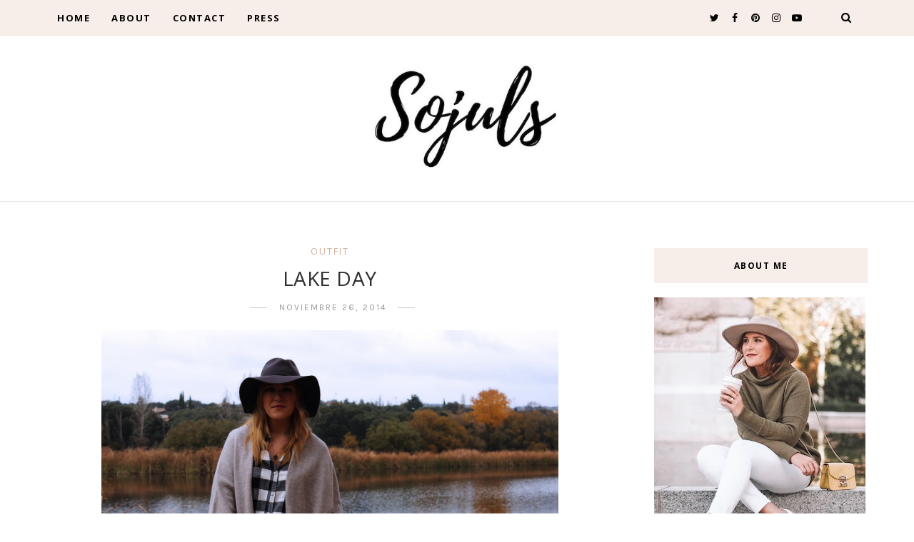

--- FILE ---
content_type: text/javascript; charset=UTF-8
request_url: http://www.theulifestyle.com/feeds/posts/default/-/outfit?alt=json-in-script&callback=related_results_labels_thumbs&max-results=8
body_size: 18669
content:
// API callback
related_results_labels_thumbs({"version":"1.0","encoding":"UTF-8","feed":{"xmlns":"http://www.w3.org/2005/Atom","xmlns$openSearch":"http://a9.com/-/spec/opensearchrss/1.0/","xmlns$blogger":"http://schemas.google.com/blogger/2008","xmlns$georss":"http://www.georss.org/georss","xmlns$gd":"http://schemas.google.com/g/2005","xmlns$thr":"http://purl.org/syndication/thread/1.0","id":{"$t":"tag:blogger.com,1999:blog-8560549969508919978"},"updated":{"$t":"2025-12-25T09:12:40.809+01:00"},"category":[{"term":"Diary"},{"term":"outfit"},{"term":"trip"},{"term":"inspiration"},{"term":"look"},{"term":"accessories"},{"term":"madrid"},{"term":"eventos"},{"term":"summer"},{"term":"Architecture"},{"term":"arquitectura"},{"term":"interiors"},{"term":"celebrities"},{"term":"shoes"},{"term":"travel"},{"term":"video"},{"term":"deco"},{"term":"food"},{"term":"beauty"},{"term":"fashionweek"},{"term":"snapshots"},{"term":"party"},{"term":"winter"},{"term":"night"},{"term":"milan"},{"term":"lifestyle"},{"term":"bag"},{"term":"dresses"},{"term":"trends"},{"term":"christmas"},{"term":"exhibition"},{"term":"decoracion"},{"term":"photography"},{"term":"interior design"},{"term":"travel guide"},{"term":"Paula"},{"term":"wedding"},{"term":"Elena"},{"term":"Laura"},{"term":"asturias"},{"term":"galicia"},{"term":"restaurant"},{"term":"viaje"},{"term":"zara"},{"term":"movies"},{"term":"hotel"},{"term":"tips"},{"term":"birthday"},{"term":"books"},{"term":"decor"},{"term":"gossip girl"},{"term":"guia de viaje"},{"term":"new"},{"term":"Viajes"},{"term":"make up"},{"term":"music"},{"term":"Design"},{"term":"italia"},{"term":"hair"},{"term":"Paris"},{"term":"ElenaR"},{"term":"cafe"},{"term":"chanel"},{"term":"room"},{"term":"style"},{"term":"mfshow"},{"term":"serena"},{"term":"NY"},{"term":"fashion"},{"term":"Lara"},{"term":"gastro"},{"term":"influencer squad"},{"term":"tv"},{"term":"dublin"},{"term":"model"},{"term":"Peru"},{"term":"rooftop"},{"term":"Vogue"},{"term":"boda"},{"term":"cantabria"},{"term":"mexico"},{"term":"museum"},{"term":"Euskadi"},{"term":"LIUJO"},{"term":"Los Angeles"},{"term":"home"},{"term":"moda"},{"term":"press"},{"term":"Oporto"},{"term":"Pais Vasco"},{"term":"Yves Saint Laurent"},{"term":"andorra"},{"term":"belleza"},{"term":"essaouira"},{"term":"granada"},{"term":"sorteo"},{"term":"store"},{"term":"California"},{"term":"Dior"},{"term":"MBFW"},{"term":"VFNO"},{"term":"diy"},{"term":"esqui"},{"term":"hoss intropia"},{"term":"restaurantes"},{"term":"thyssen"},{"term":"CDMX"},{"term":"London"},{"term":"Londres"},{"term":"MFW"},{"term":"MOROCCO"},{"term":"Milan Fashion Week"},{"term":"Roma"},{"term":"TBF"},{"term":"barcelona"},{"term":"ciudad de mexico"},{"term":"daytrip"},{"term":"frankfurt"},{"term":"ski"},{"term":"street style"},{"term":"toledo"},{"term":"wedding planner"},{"term":"canarias"},{"term":"dress"},{"term":"exposición"},{"term":"fashion week"},{"term":"florida"},{"term":"haircare"},{"term":"invitada"},{"term":"love story"},{"term":"marbella"},{"term":"romeo"},{"term":"2020"},{"term":"Berlin"},{"term":"Porto"},{"term":"USA"},{"term":"casa decor"},{"term":"cosmetics"},{"term":"dia"},{"term":"el escorial"},{"term":"flores"},{"term":"gran canaria"},{"term":"holbox"},{"term":"invitada perfecta"},{"term":"jewery"},{"term":"lacambra"},{"term":"mbfwm"},{"term":"navidad"},{"term":"oropesa"},{"term":"recetas"},{"term":"santander"},{"term":"sevilla"},{"term":"special story"},{"term":"tendencias"},{"term":"AIRPORT"},{"term":"Cuzco"},{"term":"EEUU"},{"term":"L.A."},{"term":"LA"},{"term":"Pixi"},{"term":"almeria"},{"term":"alvaro siza"},{"term":"bridesmade"},{"term":"cancun"},{"term":"casa nueva"},{"term":"cine"},{"term":"coronavirus"},{"term":"covid-19"},{"term":"cuarentena"},{"term":"david christian"},{"term":"extremadura"},{"term":"florencia"},{"term":"friends"},{"term":"grand valira"},{"term":"grandvalira"},{"term":"huawei"},{"term":"interiorismo"},{"term":"invitada ideal"},{"term":"l'oreal"},{"term":"latam"},{"term":"lugo"},{"term":"machu picchu"},{"term":"makeup"},{"term":"maquillaje"},{"term":"marruecos"},{"term":"mi casa"},{"term":"murcia"},{"term":"muse"},{"term":"my life"},{"term":"new home"},{"term":"noche buena"},{"term":"novia"},{"term":"postres"},{"term":"rebajas"},{"term":"regalos"},{"term":"streetstyle"},{"term":"telva"},{"term":"terrazas"},{"term":"underwear"},{"term":"2021"},{"term":"50 shades of grey"},{"term":"50 sombras de grey"},{"term":"Amalfi"},{"term":"Astún"},{"term":"Biotherm"},{"term":"Capri"},{"term":"Casa de la Cascada"},{"term":"Chinchero"},{"term":"Concert"},{"term":"Costa Amalfitana"},{"term":"Coyoacan"},{"term":"Diego Rivera"},{"term":"ESNE"},{"term":"España"},{"term":"Essie"},{"term":"Estados Unidos"},{"term":"Filomena"},{"term":"Frank Lloyd Wright"},{"term":"Frida Kahlo"},{"term":"Fuerteventura"},{"term":"GQ"},{"term":"Lanzarote"},{"term":"Lo malo"},{"term":"Malaga"},{"term":"Mariah Carey"},{"term":"Moray"},{"term":"Napoles"},{"term":"OT"},{"term":"Palmos"},{"term":"Positano"},{"term":"RCR"},{"term":"RCR arquitectos"},{"term":"Richard Meier"},{"term":"STUART WEITZMAN"},{"term":"Salineras de Maras"},{"term":"Schlesser"},{"term":"Valle Sagrado"},{"term":"a summer story"},{"term":"acrilica"},{"term":"aguascalientes"},{"term":"alfombra roja"},{"term":"almería"},{"term":"andalucia"},{"term":"archangela"},{"term":"azoteas"},{"term":"baby shower"},{"term":"balenciaga"},{"term":"barbie"},{"term":"black friday"},{"term":"blanqueamiento dental"},{"term":"blanquemiento dental"},{"term":"bodegas"},{"term":"bride"},{"term":"bridesmaid"},{"term":"bruno mars"},{"term":"cactus"},{"term":"camels"},{"term":"casa"},{"term":"castellon"},{"term":"clinique"},{"term":"closet"},{"term":"clutch"},{"term":"colonia San Angel"},{"term":"comprar un piso"},{"term":"condesa"},{"term":"conference"},{"term":"cordoba"},{"term":"coronas de flores"},{"term":"cuenca"},{"term":"cumpleaños"},{"term":"dama de honor"},{"term":"day routine"},{"term":"deporte"},{"term":"desescalada"},{"term":"dia de la madre"},{"term":"dulces"},{"term":"entrevista"},{"term":"escapadas"},{"term":"estilo"},{"term":"ex"},{"term":"extensiones pestañas"},{"term":"eyewear"},{"term":"ferrari"},{"term":"filorga time flash"},{"term":"fin de ano"},{"term":"france"},{"term":"furla"},{"term":"gafas de sol"},{"term":"gijon"},{"term":"good vibes"},{"term":"graduacion"},{"term":"guadeloupe"},{"term":"gucci"},{"term":"halloween"},{"term":"healthy"},{"term":"hollywood"},{"term":"house tour"},{"term":"ibiza"},{"term":"ideas"},{"term":"inside"},{"term":"interview"},{"term":"island"},{"term":"kardasian"},{"term":"kiehls"},{"term":"kiko"},{"term":"koolhaas"},{"term":"la granja"},{"term":"la llamada"},{"term":"la roma"},{"term":"lance genifique"},{"term":"las rozas village"},{"term":"lichtenstein"},{"term":"liu jo"},{"term":"llanes"},{"term":"loewe"},{"term":"manicura"},{"term":"market"},{"term":"microblading"},{"term":"micropigmentacion"},{"term":"miki"},{"term":"miley"},{"term":"mobile world congress"},{"term":"multiopticas"},{"term":"museo"},{"term":"nars"},{"term":"neutrogena hydro boost"},{"term":"niemeyer"},{"term":"nieto y sobejano"},{"term":"nieve"},{"term":"night routine"},{"term":"nike"},{"term":"office"},{"term":"open day"},{"term":"operación triunfo"},{"term":"oscar de la renta"},{"term":"oscars"},{"term":"oscars 2016"},{"term":"out"},{"term":"outfir"},{"term":"paestum"},{"term":"palacio de Aldovea"},{"term":"palacio de bellas artes"},{"term":"paradise"},{"term":"parque de atracciones"},{"term":"perfume"},{"term":"pestañas"},{"term":"pink"},{"term":"piramides"},{"term":"poete"},{"term":"pompeya"},{"term":"pop art"},{"term":"positive"},{"term":"pre wedding"},{"term":"prensa"},{"term":"promo"},{"term":"quarantine"},{"term":"rafael de la hoz"},{"term":"red carpet"},{"term":"retinol"},{"term":"review"},{"term":"romwe"},{"term":"salamanca"},{"term":"sandals"},{"term":"screen pollution"},{"term":"selfcare"},{"term":"sepulveda"},{"term":"shopping"},{"term":"sneakers"},{"term":"snow"},{"term":"sol y luna"},{"term":"sorrento"},{"term":"sport"},{"term":"stay home"},{"term":"stuar weitzman"},{"term":"sunglasses"},{"term":"sunnies"},{"term":"tattoo"},{"term":"teatro"},{"term":"teeth"},{"term":"teotihuacan"},{"term":"teresa"},{"term":"torre latinoamercana"},{"term":"total white"},{"term":"tour"},{"term":"trabajar en casa"},{"term":"trajineras xoxchimilco"},{"term":"tren"},{"term":"trend"},{"term":"valdesqui"},{"term":"valencia"},{"term":"verano"},{"term":"vivero"},{"term":"warner bros"},{"term":"whitening"},{"term":"workout"},{"term":"world pride 2017"},{"term":"xochimilco"},{"term":"zaha hadid"},{"term":"zapatillas"},{"term":"zaragoza"}],"title":{"type":"text","$t":"THEULIFESTYLE | Sojuls Blog "},"subtitle":{"type":"html","$t":"Sojuls Blog. Blog de moda, belleza, decoración, gastronomía y estilo de vida. Fashion, beauty, decor, gastro and lifestyle blog."},"link":[{"rel":"http://schemas.google.com/g/2005#feed","type":"application/atom+xml","href":"http:\/\/www.theulifestyle.com\/feeds\/posts\/default"},{"rel":"self","type":"application/atom+xml","href":"http:\/\/www.blogger.com\/feeds\/8560549969508919978\/posts\/default\/-\/outfit?alt=json-in-script\u0026max-results=8"},{"rel":"alternate","type":"text/html","href":"http:\/\/www.theulifestyle.com\/search\/label\/outfit"},{"rel":"hub","href":"http://pubsubhubbub.appspot.com/"},{"rel":"next","type":"application/atom+xml","href":"http:\/\/www.blogger.com\/feeds\/8560549969508919978\/posts\/default\/-\/outfit\/-\/outfit?alt=json-in-script\u0026start-index=9\u0026max-results=8"}],"author":[{"name":{"$t":"JULS"},"uri":{"$t":"http:\/\/www.blogger.com\/profile\/17009953458400991430"},"email":{"$t":"noreply@blogger.com"},"gd$image":{"rel":"http://schemas.google.com/g/2005#thumbnail","width":"32","height":"32","src":"\/\/4.bp.blogspot.com\/-JFWRDPzI75A\/VgcxpVHp1TI\/AAAAAAAA7D4\/GPrQnKwuZXU\/s113\/250x250.JPG"}}],"generator":{"version":"7.00","uri":"http://www.blogger.com","$t":"Blogger"},"openSearch$totalResults":{"$t":"533"},"openSearch$startIndex":{"$t":"1"},"openSearch$itemsPerPage":{"$t":"8"},"entry":[{"id":{"$t":"tag:blogger.com,1999:blog-8560549969508919978.post-5879215516708396167"},"published":{"$t":"2021-05-24T08:00:00.006+02:00"},"updated":{"$t":"2021-05-24T08:00:00.210+02:00"},"category":[{"scheme":"http://www.blogger.com/atom/ns#","term":"dresses"},{"scheme":"http://www.blogger.com/atom/ns#","term":"look"},{"scheme":"http://www.blogger.com/atom/ns#","term":"new"},{"scheme":"http://www.blogger.com/atom/ns#","term":"outfit"}],"title":{"type":"text","$t":"POR QUÉ LOS VESTIDOS SON MI PRENDA FAVORITA DE PRIMAVERA"},"content":{"type":"html","$t":"\u003Cdiv dir=\"ltr\" style=\"text-align: left;\" trbidi=\"on\"\u003E\n\u003Ca href=\"https:\/\/blogger.googleusercontent.com\/img\/b\/R29vZ2xl\/AVvXsEhGHifszmD8lOUZVkqo_R8Jo7IeMFZX7esyzPcwRIQ53imRoKkoXq0lzfgxdbTbJyuIzLhrjitJ-Dmfl8svMJ75KBHgV4ISQvTutY-VMnhcUh2KQQs8AtqAgUi28tgJl2z9rycgvKwK27o\/s5184\/12aa270792724bbd8617d6294ca65499.JPG\" style=\"margin-left: 1em; margin-right: 1em; text-align: center;\"\u003E\u003Cimg border=\"0\" data-original-height=\"5184\" data-original-width=\"3456\" src=\"https:\/\/blogger.googleusercontent.com\/img\/b\/R29vZ2xl\/AVvXsEhGHifszmD8lOUZVkqo_R8Jo7IeMFZX7esyzPcwRIQ53imRoKkoXq0lzfgxdbTbJyuIzLhrjitJ-Dmfl8svMJ75KBHgV4ISQvTutY-VMnhcUh2KQQs8AtqAgUi28tgJl2z9rycgvKwK27o\/s16000\/12aa270792724bbd8617d6294ca65499.JPG\"\u003E\u003C\/a\u003E\u003Cbr\u003E\n\u003C\/div\u003E\u003Ca href=\"http:\/\/www.theulifestyle.com\/2021\/05\/vestidos-estampados-con-deportivas.html#more\"\u003E.\u003C\/a\u003E"},"link":[{"rel":"replies","type":"application/atom+xml","href":"http:\/\/www.theulifestyle.com\/feeds\/5879215516708396167\/comments\/default","title":"Enviar comentarios"},{"rel":"replies","type":"text/html","href":"http:\/\/www.theulifestyle.com\/2021\/05\/vestidos-estampados-con-deportivas.html#comment-form","title":"0 comentarios"},{"rel":"edit","type":"application/atom+xml","href":"http:\/\/www.blogger.com\/feeds\/8560549969508919978\/posts\/default\/5879215516708396167"},{"rel":"self","type":"application/atom+xml","href":"http:\/\/www.blogger.com\/feeds\/8560549969508919978\/posts\/default\/5879215516708396167"},{"rel":"alternate","type":"text/html","href":"http:\/\/www.theulifestyle.com\/2021\/05\/vestidos-estampados-con-deportivas.html","title":"POR QUÉ LOS VESTIDOS SON MI PRENDA FAVORITA DE PRIMAVERA"}],"author":[{"name":{"$t":"JULS"},"uri":{"$t":"http:\/\/www.blogger.com\/profile\/17009953458400991430"},"email":{"$t":"noreply@blogger.com"},"gd$image":{"rel":"http://schemas.google.com/g/2005#thumbnail","width":"32","height":"32","src":"\/\/4.bp.blogspot.com\/-JFWRDPzI75A\/VgcxpVHp1TI\/AAAAAAAA7D4\/GPrQnKwuZXU\/s113\/250x250.JPG"}}],"media$thumbnail":{"xmlns$media":"http://search.yahoo.com/mrss/","url":"https:\/\/blogger.googleusercontent.com\/img\/b\/R29vZ2xl\/AVvXsEhGHifszmD8lOUZVkqo_R8Jo7IeMFZX7esyzPcwRIQ53imRoKkoXq0lzfgxdbTbJyuIzLhrjitJ-Dmfl8svMJ75KBHgV4ISQvTutY-VMnhcUh2KQQs8AtqAgUi28tgJl2z9rycgvKwK27o\/s72-c\/12aa270792724bbd8617d6294ca65499.JPG","height":"72","width":"72"},"thr$total":{"$t":"0"}},{"id":{"$t":"tag:blogger.com,1999:blog-8560549969508919978.post-772134957096771130"},"published":{"$t":"2021-04-27T08:05:00.003+02:00"},"updated":{"$t":"2021-04-27T08:05:49.298+02:00"},"category":[{"scheme":"http://www.blogger.com/atom/ns#","term":"inspiration"},{"scheme":"http://www.blogger.com/atom/ns#","term":"look"},{"scheme":"http://www.blogger.com/atom/ns#","term":"new"},{"scheme":"http://www.blogger.com/atom/ns#","term":"outfit"},{"scheme":"http://www.blogger.com/atom/ns#","term":"total white"}],"title":{"type":"text","$t":"VOLVER AL TEATRO"},"content":{"type":"html","$t":"\u003Cdiv dir=\"ltr\" style=\"text-align: left;\" trbidi=\"on\"\u003E\n\u003Ca href=\"https:\/\/blogger.googleusercontent.com\/img\/b\/R29vZ2xl\/AVvXsEi0YEFDLv07xLY-OJ3yEXmKwhtK-YbiGbqp1GBJb8mamVIShDn8NfzigiJIt9SWe_-tZ-fnsIKg7EMcOhox4ridk2MmeK0ec1rlFuFXshWH2iMW9dGSuorajauycSlxGB1VFOJ4h_phbq8\/s5184\/IMG_9278.JPG\" imageanchor=\"1\" style=\"margin-left: 1em; margin-right: 1em; text-align: center;\"\u003E\u003Cimg border=\"0\" data-original-height=\"5184\" data-original-width=\"3456\" src=\"https:\/\/blogger.googleusercontent.com\/img\/b\/R29vZ2xl\/AVvXsEi0YEFDLv07xLY-OJ3yEXmKwhtK-YbiGbqp1GBJb8mamVIShDn8NfzigiJIt9SWe_-tZ-fnsIKg7EMcOhox4ridk2MmeK0ec1rlFuFXshWH2iMW9dGSuorajauycSlxGB1VFOJ4h_phbq8\/s16000\/IMG_9278.JPG\"\u003E\u003C\/a\u003E\u003Cbr\u003E\n\u003C\/div\u003E\u003Ca href=\"http:\/\/www.theulifestyle.com\/2021\/04\/experienica-vuelta-al-teatro-post-pandemia-look-total-white-camel.html#more\"\u003E.\u003C\/a\u003E"},"link":[{"rel":"replies","type":"application/atom+xml","href":"http:\/\/www.theulifestyle.com\/feeds\/772134957096771130\/comments\/default","title":"Enviar comentarios"},{"rel":"replies","type":"text/html","href":"http:\/\/www.theulifestyle.com\/2021\/04\/experienica-vuelta-al-teatro-post-pandemia-look-total-white-camel.html#comment-form","title":"2 comentarios"},{"rel":"edit","type":"application/atom+xml","href":"http:\/\/www.blogger.com\/feeds\/8560549969508919978\/posts\/default\/772134957096771130"},{"rel":"self","type":"application/atom+xml","href":"http:\/\/www.blogger.com\/feeds\/8560549969508919978\/posts\/default\/772134957096771130"},{"rel":"alternate","type":"text/html","href":"http:\/\/www.theulifestyle.com\/2021\/04\/experienica-vuelta-al-teatro-post-pandemia-look-total-white-camel.html","title":"VOLVER AL TEATRO"}],"author":[{"name":{"$t":"JULS"},"uri":{"$t":"http:\/\/www.blogger.com\/profile\/17009953458400991430"},"email":{"$t":"noreply@blogger.com"},"gd$image":{"rel":"http://schemas.google.com/g/2005#thumbnail","width":"32","height":"32","src":"\/\/4.bp.blogspot.com\/-JFWRDPzI75A\/VgcxpVHp1TI\/AAAAAAAA7D4\/GPrQnKwuZXU\/s113\/250x250.JPG"}}],"media$thumbnail":{"xmlns$media":"http://search.yahoo.com/mrss/","url":"https:\/\/blogger.googleusercontent.com\/img\/b\/R29vZ2xl\/AVvXsEi0YEFDLv07xLY-OJ3yEXmKwhtK-YbiGbqp1GBJb8mamVIShDn8NfzigiJIt9SWe_-tZ-fnsIKg7EMcOhox4ridk2MmeK0ec1rlFuFXshWH2iMW9dGSuorajauycSlxGB1VFOJ4h_phbq8\/s72-c\/IMG_9278.JPG","height":"72","width":"72"},"thr$total":{"$t":"2"},"georss$featurename":{"$t":"Plaza de la Cebada, 2, 28005 Madrid, España"},"georss$point":{"$t":"40.4114334 -3.7087451"},"georss$box":{"$t":"12.101201612444761 -38.864992417790987 68.721665187555232 31.447502217790984"}},{"id":{"$t":"tag:blogger.com,1999:blog-8560549969508919978.post-3290176674941136489"},"published":{"$t":"2021-02-23T07:24:00.002+01:00"},"updated":{"$t":"2021-02-23T07:25:13.374+01:00"},"category":[{"scheme":"http://www.blogger.com/atom/ns#","term":"fashion"},{"scheme":"http://www.blogger.com/atom/ns#","term":"inspiration"},{"scheme":"http://www.blogger.com/atom/ns#","term":"new"},{"scheme":"http://www.blogger.com/atom/ns#","term":"outfit"}],"title":{"type":"text","$t":"LA CHAQUETA QUE ME OBSESIONA ESTA TEMPORADA"},"content":{"type":"html","$t":"\u003Cdiv dir=\"ltr\" style=\"text-align: left;\" trbidi=\"on\"\u003E\n\u003Cdiv class=\"separator\" style=\"clear: both; text-align: center;\"\u003E\u003Ca href=\"https:\/\/blogger.googleusercontent.com\/img\/b\/R29vZ2xl\/AVvXsEj3DVcSlCUVlsVtrqQhOkSkdcHOpNZA5RY_nClkzt_1b8mii8XWdJ3do4asVLndWot1LP_tNgQCYs3wCplRqrUPg4ctiesjcXKfZ54ewaME4CyeGFvsgHNRu_d8n9A2XWiPww3Z1TyYDQ8\/s4096\/blazer-cropped-estructura-celeste-zara-look-outfit-streetstyle-ideas-moda18.JPG\" style=\"margin-left: 1em; margin-right: 1em;\"\u003E\u003Cimg border=\"0\" data-original-height=\"4096\" data-original-width=\"2730\" src=\"https:\/\/blogger.googleusercontent.com\/img\/b\/R29vZ2xl\/AVvXsEj3DVcSlCUVlsVtrqQhOkSkdcHOpNZA5RY_nClkzt_1b8mii8XWdJ3do4asVLndWot1LP_tNgQCYs3wCplRqrUPg4ctiesjcXKfZ54ewaME4CyeGFvsgHNRu_d8n9A2XWiPww3Z1TyYDQ8\/s16000\/blazer-cropped-estructura-celeste-zara-look-outfit-streetstyle-ideas-moda18.JPG\"\u003E\u003C\/a\u003E\u003C\/div\u003E\u003Cbr\u003E\u003Cp\u003EEstoy deseando que llege la primavera y no paro de fijarme en prendas que me hagan sentir primaveral. Esta chaqueta es una de mis obsesiones, en cuanto la vi me enamoré. El color es precioso y me gusta que sea cortita y estructurada. Los colores pastel me hacen sentir que el verano está cada vez más cerca y además estos días está haciendo muy buen tiempo en Madrid. Tengo unos días de vacaciones, y aunque no puedo irme a donde el cuerpo me pide, a Asturias, estoy disfrutando mucho del buen tiempo en la ciudad.\u003C\/p\u003E\n\u003C\/div\u003E\u003Ca href=\"http:\/\/www.theulifestyle.com\/2021\/02\/look-chaqueta-cropped-celeste.html#more\"\u003E.\u003C\/a\u003E"},"link":[{"rel":"replies","type":"application/atom+xml","href":"http:\/\/www.theulifestyle.com\/feeds\/3290176674941136489\/comments\/default","title":"Enviar comentarios"},{"rel":"replies","type":"text/html","href":"http:\/\/www.theulifestyle.com\/2021\/02\/look-chaqueta-cropped-celeste.html#comment-form","title":"2 comentarios"},{"rel":"edit","type":"application/atom+xml","href":"http:\/\/www.blogger.com\/feeds\/8560549969508919978\/posts\/default\/3290176674941136489"},{"rel":"self","type":"application/atom+xml","href":"http:\/\/www.blogger.com\/feeds\/8560549969508919978\/posts\/default\/3290176674941136489"},{"rel":"alternate","type":"text/html","href":"http:\/\/www.theulifestyle.com\/2021\/02\/look-chaqueta-cropped-celeste.html","title":"LA CHAQUETA QUE ME OBSESIONA ESTA TEMPORADA"}],"author":[{"name":{"$t":"JULS"},"uri":{"$t":"http:\/\/www.blogger.com\/profile\/17009953458400991430"},"email":{"$t":"noreply@blogger.com"},"gd$image":{"rel":"http://schemas.google.com/g/2005#thumbnail","width":"32","height":"32","src":"\/\/4.bp.blogspot.com\/-JFWRDPzI75A\/VgcxpVHp1TI\/AAAAAAAA7D4\/GPrQnKwuZXU\/s113\/250x250.JPG"}}],"media$thumbnail":{"xmlns$media":"http://search.yahoo.com/mrss/","url":"https:\/\/blogger.googleusercontent.com\/img\/b\/R29vZ2xl\/AVvXsEj3DVcSlCUVlsVtrqQhOkSkdcHOpNZA5RY_nClkzt_1b8mii8XWdJ3do4asVLndWot1LP_tNgQCYs3wCplRqrUPg4ctiesjcXKfZ54ewaME4CyeGFvsgHNRu_d8n9A2XWiPww3Z1TyYDQ8\/s72-c\/blazer-cropped-estructura-celeste-zara-look-outfit-streetstyle-ideas-moda18.JPG","height":"72","width":"72"},"thr$total":{"$t":"2"},"georss$featurename":{"$t":"Madrid, España"},"georss$point":{"$t":"40.4167754 -3.7037902"},"georss$box":{"$t":"12.106541563821153 -38.8600402 68.727009236178844 31.4524598"}},{"id":{"$t":"tag:blogger.com,1999:blog-8560549969508919978.post-2135249309092616590"},"published":{"$t":"2021-01-19T08:12:00.001+01:00"},"updated":{"$t":"2021-01-19T08:12:21.615+01:00"},"category":[{"scheme":"http://www.blogger.com/atom/ns#","term":"look"},{"scheme":"http://www.blogger.com/atom/ns#","term":"new"},{"scheme":"http://www.blogger.com/atom/ns#","term":"outfit"},{"scheme":"http://www.blogger.com/atom/ns#","term":"trend"},{"scheme":"http://www.blogger.com/atom/ns#","term":"winter"},{"scheme":"http://www.blogger.com/atom/ns#","term":"zara"}],"title":{"type":"text","$t":"CHALECO ACOLCHADO LARGO. POR QUÉ UNIRSE A ESTA TENDENCIA"},"content":{"type":"html","$t":"\u003Cdiv dir=\"ltr\" style=\"text-align: left;\" trbidi=\"on\"\u003E\n\u003Ca href=\"https:\/\/blogger.googleusercontent.com\/img\/b\/R29vZ2xl\/AVvXsEhbkoa5Unz8wZcodNOzHfre20024Fb8amaWv-nlyZ_5W_8Ccv6ySCsGWKTXaxWB4tjJZsVSEZBdgxgZ4CPejy1y2sJWgL-tPKhXyF_dq9NFPK4KTecSEmzLKoYDt3apMGgoQMjVmfXy8g0\/s4096\/chaleco-acolchado-tendencia-2021-look-invierno13.JPG\" imageanchor=\"1\" style=\"margin-left: 1em; margin-right: 1em; text-align: center;\"\u003E\u003Cimg border=\"0\" data-original-height=\"4096\" data-original-width=\"2730\" src=\"https:\/\/blogger.googleusercontent.com\/img\/b\/R29vZ2xl\/AVvXsEhbkoa5Unz8wZcodNOzHfre20024Fb8amaWv-nlyZ_5W_8Ccv6ySCsGWKTXaxWB4tjJZsVSEZBdgxgZ4CPejy1y2sJWgL-tPKhXyF_dq9NFPK4KTecSEmzLKoYDt3apMGgoQMjVmfXy8g0\/s16000\/chaleco-acolchado-tendencia-2021-look-invierno13.JPG\"\u003E\u003C\/a\u003E\u003C\/div\u003E\u003Cdiv dir=\"ltr\" style=\"text-align: left;\" trbidi=\"on\"\u003E\u003Cbr\u003E\n\u003Cdiv dir=\"ltr\" style=\"text-align: left;\" trbidi=\"on\"\u003E\u003Cdiv style=\"text-align: justify;\"\u003ELlegan los meses de más frío y, aunque esta prenda parece que no es la más apropiada porque no tiene mangas, he descubierto que es una de las mejores. No sólo porque me parece que es super estiloso y eleva cualquier look de invierno, sino porque es acolchado y abriga mucho el cuerpo. \u003C\/div\u003E\u003Cspan\u003E\u003C\/span\u003E\u003C\/div\u003E\u003C\/div\u003E\u003Ca href=\"http:\/\/www.theulifestyle.com\/2021\/01\/chaleco-acolchado-largo-zara-tendencia.html#more\"\u003E.\u003C\/a\u003E"},"link":[{"rel":"replies","type":"application/atom+xml","href":"http:\/\/www.theulifestyle.com\/feeds\/2135249309092616590\/comments\/default","title":"Enviar comentarios"},{"rel":"replies","type":"text/html","href":"http:\/\/www.theulifestyle.com\/2021\/01\/chaleco-acolchado-largo-zara-tendencia.html#comment-form","title":"0 comentarios"},{"rel":"edit","type":"application/atom+xml","href":"http:\/\/www.blogger.com\/feeds\/8560549969508919978\/posts\/default\/2135249309092616590"},{"rel":"self","type":"application/atom+xml","href":"http:\/\/www.blogger.com\/feeds\/8560549969508919978\/posts\/default\/2135249309092616590"},{"rel":"alternate","type":"text/html","href":"http:\/\/www.theulifestyle.com\/2021\/01\/chaleco-acolchado-largo-zara-tendencia.html","title":"CHALECO ACOLCHADO LARGO. POR QUÉ UNIRSE A ESTA TENDENCIA"}],"author":[{"name":{"$t":"JULS"},"uri":{"$t":"http:\/\/www.blogger.com\/profile\/17009953458400991430"},"email":{"$t":"noreply@blogger.com"},"gd$image":{"rel":"http://schemas.google.com/g/2005#thumbnail","width":"32","height":"32","src":"\/\/4.bp.blogspot.com\/-JFWRDPzI75A\/VgcxpVHp1TI\/AAAAAAAA7D4\/GPrQnKwuZXU\/s113\/250x250.JPG"}}],"media$thumbnail":{"xmlns$media":"http://search.yahoo.com/mrss/","url":"https:\/\/blogger.googleusercontent.com\/img\/b\/R29vZ2xl\/AVvXsEhbkoa5Unz8wZcodNOzHfre20024Fb8amaWv-nlyZ_5W_8Ccv6ySCsGWKTXaxWB4tjJZsVSEZBdgxgZ4CPejy1y2sJWgL-tPKhXyF_dq9NFPK4KTecSEmzLKoYDt3apMGgoQMjVmfXy8g0\/s72-c\/chaleco-acolchado-tendencia-2021-look-invierno13.JPG","height":"72","width":"72"},"thr$total":{"$t":"0"},"georss$featurename":{"$t":"Madrid, España"},"georss$point":{"$t":"40.4167754 -3.7037902"},"georss$box":{"$t":"12.10654361244476 -38.860037517790985 68.727007187555245 31.452457117790985"}},{"id":{"$t":"tag:blogger.com,1999:blog-8560549969508919978.post-2978726689713322202"},"published":{"$t":"2021-01-11T08:22:00.002+01:00"},"updated":{"$t":"2021-01-11T08:23:38.070+01:00"},"category":[{"scheme":"http://www.blogger.com/atom/ns#","term":"Diary"},{"scheme":"http://www.blogger.com/atom/ns#","term":"Filomena"},{"scheme":"http://www.blogger.com/atom/ns#","term":"look"},{"scheme":"http://www.blogger.com/atom/ns#","term":"madrid"},{"scheme":"http://www.blogger.com/atom/ns#","term":"new"},{"scheme":"http://www.blogger.com/atom/ns#","term":"nieve"},{"scheme":"http://www.blogger.com/atom/ns#","term":"outfit"},{"scheme":"http://www.blogger.com/atom/ns#","term":"snow"}],"title":{"type":"text","$t":"LA GRAN NEVADA EN MADRID"},"content":{"type":"html","$t":"\u003Cdiv dir=\"ltr\" style=\"text-align: left;\" trbidi=\"on\"\u003E\n\u003Ca href=\"https:\/\/blogger.googleusercontent.com\/img\/b\/R29vZ2xl\/AVvXsEgbkF75I2FCXWL28Z6QxoCzNIdkxpahHaJcLH0nEhGwHxmnua5gfvgkXhM4QOBHIyiDV_yC2jbMlIWqmf-IaKdwpnObzSVQSDuw4DvCJXoPu6Lpm69AH6RUs8PB08m-O38sxU-t9UYSO3Q\/s5184\/filomena-madrid-2021-nevada-historica17.jpg\" style=\"margin-left: 1em; margin-right: 1em; text-align: center;\"\u003E\u003Cimg border=\"0\" data-original-height=\"5184\" data-original-width=\"3456\" src=\"https:\/\/blogger.googleusercontent.com\/img\/b\/R29vZ2xl\/AVvXsEgbkF75I2FCXWL28Z6QxoCzNIdkxpahHaJcLH0nEhGwHxmnua5gfvgkXhM4QOBHIyiDV_yC2jbMlIWqmf-IaKdwpnObzSVQSDuw4DvCJXoPu6Lpm69AH6RUs8PB08m-O38sxU-t9UYSO3Q\/s16000\/filomena-madrid-2021-nevada-historica17.jpg\"\u003E\u003C\/a\u003E\u003C\/div\u003E\u003Cdiv class=\"separator\" style=\"clear: both; text-align: center;\"\u003E\u003Cbr\u003E\u003C\/div\u003E\u003Cdiv dir=\"ltr\" style=\"text-align: left;\" trbidi=\"on\"\u003E\n\u003C\/div\u003E\u003Ca href=\"http:\/\/www.theulifestyle.com\/2021\/01\/Filomena-la-gran-nevada-en-Madrid-2021.html#more\"\u003E.\u003C\/a\u003E"},"link":[{"rel":"replies","type":"application/atom+xml","href":"http:\/\/www.theulifestyle.com\/feeds\/2978726689713322202\/comments\/default","title":"Enviar comentarios"},{"rel":"replies","type":"text/html","href":"http:\/\/www.theulifestyle.com\/2021\/01\/Filomena-la-gran-nevada-en-Madrid-2021.html#comment-form","title":"0 comentarios"},{"rel":"edit","type":"application/atom+xml","href":"http:\/\/www.blogger.com\/feeds\/8560549969508919978\/posts\/default\/2978726689713322202"},{"rel":"self","type":"application/atom+xml","href":"http:\/\/www.blogger.com\/feeds\/8560549969508919978\/posts\/default\/2978726689713322202"},{"rel":"alternate","type":"text/html","href":"http:\/\/www.theulifestyle.com\/2021\/01\/Filomena-la-gran-nevada-en-Madrid-2021.html","title":"LA GRAN NEVADA EN MADRID"}],"author":[{"name":{"$t":"JULS"},"uri":{"$t":"http:\/\/www.blogger.com\/profile\/17009953458400991430"},"email":{"$t":"noreply@blogger.com"},"gd$image":{"rel":"http://schemas.google.com/g/2005#thumbnail","width":"32","height":"32","src":"\/\/4.bp.blogspot.com\/-JFWRDPzI75A\/VgcxpVHp1TI\/AAAAAAAA7D4\/GPrQnKwuZXU\/s113\/250x250.JPG"}}],"media$thumbnail":{"xmlns$media":"http://search.yahoo.com/mrss/","url":"https:\/\/blogger.googleusercontent.com\/img\/b\/R29vZ2xl\/AVvXsEgbkF75I2FCXWL28Z6QxoCzNIdkxpahHaJcLH0nEhGwHxmnua5gfvgkXhM4QOBHIyiDV_yC2jbMlIWqmf-IaKdwpnObzSVQSDuw4DvCJXoPu6Lpm69AH6RUs8PB08m-O38sxU-t9UYSO3Q\/s72-c\/filomena-madrid-2021-nevada-historica17.jpg","height":"72","width":"72"},"thr$total":{"$t":"0"},"georss$featurename":{"$t":"Madrid, España"},"georss$point":{"$t":"40.4167754 -3.7037902"},"georss$box":{"$t":"12.10654361244476 -38.860037517790985 68.727007187555245 31.452457117790985"}},{"id":{"$t":"tag:blogger.com,1999:blog-8560549969508919978.post-2983957435872685231"},"published":{"$t":"2020-11-18T08:32:00.006+01:00"},"updated":{"$t":"2020-12-22T19:20:09.320+01:00"},"category":[{"scheme":"http://www.blogger.com/atom/ns#","term":"2020"},{"scheme":"http://www.blogger.com/atom/ns#","term":"inspiration"},{"scheme":"http://www.blogger.com/atom/ns#","term":"look"},{"scheme":"http://www.blogger.com/atom/ns#","term":"new"},{"scheme":"http://www.blogger.com/atom/ns#","term":"outfit"},{"scheme":"http://www.blogger.com/atom/ns#","term":"tendencias"},{"scheme":"http://www.blogger.com/atom/ns#","term":"trends"}],"title":{"type":"text","$t":"7  LOOKS PARA ESTE OTOÑO 2020"},"content":{"type":"html","$t":"\u003Cdiv dir=\"ltr\" trbidi=\"on\"\u003E\n\u003Cbr \/\u003E\n\u003Cdiv class=\"separator\" style=\"clear: both; text-align: center;\"\u003E\u003Ca href=\"https:\/\/blogger.googleusercontent.com\/img\/b\/R29vZ2xl\/AVvXsEjYyhZDCjj3yW7kna0iBMVxaIYgrpHEXGjSqM9cYeLMvzGS_eg46Pdqp-0bs2kk6m_eCdRzym9AHEQWNCzZHacE9CAagjME2s7wf2QdJqC5OHdBf7OQPDnj_mYfMrGaLojYyM0cRHiYTa0\/s3999\/ideas-looks-oton%25CC%2583o-fall-inspiration-outfits23.JPEG\" style=\"margin-left: 1em; margin-right: 1em;\"\u003E\u003Cimg border=\"0\" data-original-height=\"3999\" data-original-width=\"2999\" src=\"https:\/\/blogger.googleusercontent.com\/img\/b\/R29vZ2xl\/AVvXsEjYyhZDCjj3yW7kna0iBMVxaIYgrpHEXGjSqM9cYeLMvzGS_eg46Pdqp-0bs2kk6m_eCdRzym9AHEQWNCzZHacE9CAagjME2s7wf2QdJqC5OHdBf7OQPDnj_mYfMrGaLojYyM0cRHiYTa0\/s16000\/ideas-looks-oton%25CC%2583o-fall-inspiration-outfits23.JPEG\" \/\u003E\u003C\/a\u003E\u003C\/div\u003E\u003Cp style=\"text-align: justify;\"\u003EEl otoño se ha convertido en mi estación del año favorita. Me gusta mucho mezclar ropa de entretiempo y os quería enseñar algunos de los últimos looks que he llevado y con lo que me siento muy cómoda. Son combinaciones infalibles, con las que vas bien siempre.\u0026nbsp;\u003C\/p\u003E\u003C\/div\u003E\u003Cdiv dir=\"ltr\" style=\"text-align: justify;\" trbidi=\"on\"\u003EAdemás ahora que todavía no tenemos los armarios instalados en casa me cuesta mucho visualizar la ropa que tengo y estos son looks comodín con los que se que siempre iré bien.\u003C\/div\u003E\u003Cdiv dir=\"ltr\" style=\"text-align: justify;\" trbidi=\"on\"\u003E\u003Cbr \/\u003E\u003C\/div\u003E\u003Cdiv dir=\"ltr\" style=\"text-align: justify;\" trbidi=\"on\"\u003E\u003Cbr \/\u003E\u003C\/div\u003E\u003Cdiv dir=\"ltr\" trbidi=\"on\"\u003E\u003Cdiv dir=\"ltr\" style=\"text-align: justify;\" trbidi=\"on\"\u003E\u003Ci\u003EAutumn has become my favorite season of the year. I really like to mix mid-season clothes and I wanted to show you some of the latest looks I've worn and that I feel very comfortable with. They are unbeatable combinations with which you go well always.\u0026nbsp;\u003C\/i\u003E\u003C\/div\u003E\u003Cdiv dir=\"ltr\" style=\"text-align: justify;\" trbidi=\"on\"\u003E\u003Ci\u003E\u003Cbr \/\u003E\u003C\/i\u003E\u003C\/div\u003E\u003Cdiv dir=\"ltr\" style=\"text-align: justify;\" trbidi=\"on\"\u003E\u003Ci\u003EBesides, now that we still don't have the closets installed at home, it is very difficult for me to visualize the outfits so these are cool looks with which I know I will always look great.\u003C\/i\u003E\u003C\/div\u003E\u003Cdiv dir=\"ltr\" trbidi=\"on\"\u003E\u003Cbr \/\u003E\u003C\/div\u003E\u003Ch2 style=\"text-align: left;\"\u003E1. MOCASINES Y TOTAL BLACK |\u0026nbsp;Moccasins and total black\u0026nbsp;\u003C\/h2\u003E\u003C\/div\u003E\u003Cdiv dir=\"ltr\" style=\"text-align: justify;\" trbidi=\"on\"\u003EEl total black siempre ha sido de mis favoritos. He combinado unos jeans negros cortos y algo acampanados con una camiseta negra y un chaleco largo. Los mocasines son super cómodos y se llevan mucho esta temporada. Un bolso granate para darle un contrapunto y el sombrero que es mi complemento favorito en esta época.\u003C\/div\u003E\u003Cdiv dir=\"ltr\" style=\"text-align: justify;\" trbidi=\"on\"\u003E\u003Cbr \/\u003E\u003C\/div\u003E\u003Cdiv dir=\"ltr\" trbidi=\"on\"\u003E\u003Cdiv style=\"text-align: justify;\"\u003EPantalones, camiseta y mocasines de \u003Cb\u003EZara\u003C\/b\u003E \u0026nbsp;| Chaleco de \u003Cb\u003EMetisu\u003C\/b\u003E | Bolso \u003Cb\u003EAcosta\u003C\/b\u003E | Sombrero \u003Cb\u003EBimba\u0026amp;Lola\u003C\/b\u003E\u003C\/div\u003E\u003Cdiv style=\"text-align: justify;\"\u003E\u003Cb\u003E\u003Cbr \/\u003E\u003C\/b\u003E\u003C\/div\u003E\u003Cdiv style=\"text-align: justify;\"\u003E\u003Cdiv\u003E\u003Ci\u003ETotal black has always been one of my favorites. I've combined a pair of short, slightly flared black jeans with a black T-shirt and a long vest. The moccasins are super comfortable and are worn a lot this season. Also the burgundy bag to give some color and the hat, which has always been my favorite accessory this season.\u003C\/i\u003E\u003C\/div\u003E\u003Cdiv\u003E\u003Ci\u003E\u003Cbr \/\u003E\u003C\/i\u003E\u003C\/div\u003E\u003Cdiv\u003E\u003Ci\u003E\u003Cb\u003EZara\u003C\/b\u003E pants, T-shirt and moccasins | \u003Cb\u003EMetisu\u003C\/b\u003E Vest \u0026nbsp;| \u003Cb\u003EAcosta\u003C\/b\u003E bag | \u003Cb\u003EBimba\u0026amp;Lola\u003C\/b\u003E hat\u003C\/i\u003E\u003C\/div\u003E\u003C\/div\u003E\u003Cdiv style=\"text-align: justify;\"\u003E\u003Cb\u003E\u003Cbr \/\u003E\u003C\/b\u003E\u003C\/div\u003E\n\u003Cdiv class=\"separator\" style=\"clear: both; text-align: center;\"\u003E\u003Ca href=\"https:\/\/blogger.googleusercontent.com\/img\/b\/R29vZ2xl\/AVvXsEgQiOuK2E9qPZG9ZvmntQUiyxgwjGAueTS_WwlG_Y-zPWQmc5UGgroNu59XBieANmfVLqH538W1APlU66iZt6_Lh-Bs1Z0jPV7kREXBWiW2GhGNefYljZ9rxwMIp86mQgbc17l7B8aRH0o\/s5184\/ideas-looks-oton%25CC%2583o-fall-inspiration-outfits19.JPG\" style=\"margin-left: 1em; margin-right: 1em;\"\u003E\u003Cimg border=\"0\" data-original-height=\"5184\" data-original-width=\"3456\" src=\"https:\/\/blogger.googleusercontent.com\/img\/b\/R29vZ2xl\/AVvXsEgQiOuK2E9qPZG9ZvmntQUiyxgwjGAueTS_WwlG_Y-zPWQmc5UGgroNu59XBieANmfVLqH538W1APlU66iZt6_Lh-Bs1Z0jPV7kREXBWiW2GhGNefYljZ9rxwMIp86mQgbc17l7B8aRH0o\/s16000\/ideas-looks-oton%25CC%2583o-fall-inspiration-outfits19.JPG\" \/\u003E\u003C\/a\u003E\u003C\/div\u003E\u003Cbr \/\u003E\u003Cdiv class=\"separator\" style=\"clear: both; text-align: center;\"\u003E\u003Ca href=\"https:\/\/blogger.googleusercontent.com\/img\/b\/R29vZ2xl\/AVvXsEigfg8FoH6jJ_paiy5WnGJuYhldbzVfX-UReFxMj6hTKbVul-kF3yIhnUxjd_ve2RLWJf05FjgnTvR_H66n85PXx-sr9aUgk7cSzJZ50rwEa4oFgFBgWlazCbu_MptDoMVgBEWilDYXRbE\/s5184\/ideas-looks-oton%25CC%2583o-fall-inspiration-outfits22.JPG\" style=\"margin-left: 1em; margin-right: 1em;\"\u003E\u003Cimg border=\"0\" data-original-height=\"5184\" data-original-width=\"3456\" src=\"https:\/\/blogger.googleusercontent.com\/img\/b\/R29vZ2xl\/AVvXsEigfg8FoH6jJ_paiy5WnGJuYhldbzVfX-UReFxMj6hTKbVul-kF3yIhnUxjd_ve2RLWJf05FjgnTvR_H66n85PXx-sr9aUgk7cSzJZ50rwEa4oFgFBgWlazCbu_MptDoMVgBEWilDYXRbE\/s16000\/ideas-looks-oton%25CC%2583o-fall-inspiration-outfits22.JPG\" \/\u003E\u003C\/a\u003E\u003C\/div\u003E\u003Ch2 style=\"text-align: left;\"\u003E\u003Cbr \/\u003E2. GABARDINA BEIGE Y BOTAS DE ANTE | Beige trench coat and suede boots\u0026nbsp;\u003C\/h2\u003E\u003Cdiv style=\"text-align: justify;\"\u003ELas gabardinas siempre me han parecido uno de los básicos obligatorios en un armario. Esta me encanta porque es finita y tiene una caída muy bonita. Me gusta combinarla con cualquier look. Esta vez me la puse con \u0026nbsp;unas botas cómodas de ante en color topo y un bolso verde de un tejido invernal.\u003C\/div\u003E\u003C\/div\u003E\u003Cdiv dir=\"ltr\" style=\"text-align: justify;\" trbidi=\"on\"\u003E\u003Cbr \/\u003E\u003C\/div\u003E\u003Cdiv dir=\"ltr\" style=\"text-align: justify;\" trbidi=\"on\"\u003E\u003Ca href=\"https:\/\/www.chicwish.com\/belted-double-breasted-chiffon-trench-coat-in-sand.html\" rel=\"nofollow\" target=\"_blank\"\u003EGabardina \u003Cb\u003EChicwish\u003C\/b\u003E \u003C\/a\u003E| \u003Ca href=\"https:\/\/wonders.com\/ES\/es\/d-8712_2786_5792#\/8855-color-negro\/58175-talla-41\" rel=\"nofollow\" target=\"_blank\"\u003EBotas \u003Cb\u003EWonders\u003C\/b\u003E\u003C\/a\u003E | Bolso sin marca, lo compré en un viaje a Italia.\u003C\/div\u003E\u003Cdiv dir=\"ltr\" style=\"text-align: justify;\" trbidi=\"on\"\u003E\u003Cbr \/\u003E\u003C\/div\u003E\u003Cdiv dir=\"ltr\" trbidi=\"on\"\u003E\u003Cdiv dir=\"ltr\" style=\"text-align: justify;\" trbidi=\"on\"\u003E\u003Ci\u003ETrench coats have always seemed to me to be one of the mandatory basics in a closet. I love this one because it is so thin and has a very nice movement. I like to combine it with any look. This time I wore it with a comfortable taupe suede boots and a green chain bag made of a winter fabric.\u003C\/i\u003E\u003C\/div\u003E\u003Cdiv dir=\"ltr\" style=\"text-align: justify;\" trbidi=\"on\"\u003E\u003Ci\u003E\u003Cbr \/\u003E\u003C\/i\u003E\u003C\/div\u003E\u003Cdiv dir=\"ltr\" style=\"text-align: justify;\" trbidi=\"on\"\u003E\u003Ci\u003E\u003Ca href=\"https:\/\/www.chicwish.com\/belted-double-breasted-chiffon-trench-coat-in-sand.html\" rel=\"nofollow\" target=\"_blank\"\u003E\u003Cb\u003EChicwish\u003C\/b\u003E trench coat\u003C\/a\u003E \u0026nbsp;| \u003Ca href=\"https:\/\/wonders.com\/ES\/es\/g-5903_1526_9190#\/51919-color-marron\/58169-talla-35\" rel=\"nofollow\" target=\"_blank\"\u003E\u003Cb\u003EWonders\u003C\/b\u003E Boots\u003C\/a\u003E | Bag without brand, I bought it on a trip to Italy.\u003C\/i\u003E\u003C\/div\u003E\u003C\/div\u003E\u003Cdiv dir=\"ltr\" trbidi=\"on\"\u003E\u003Cbr \/\u003E\u003Cdiv class=\"separator\" style=\"clear: both; text-align: center;\"\u003E\u003Ca href=\"https:\/\/blogger.googleusercontent.com\/img\/b\/R29vZ2xl\/AVvXsEgtOUOgPO9Oga9PN71JwWfQjasqn-yLQxzu6tea5q6JAspBJ1n0qBY5PvRpO5jwEUI4T4KURI7scGvcQfcBr2KwZY_VH2Dfjf29w6v2Vs2d_2WD-wubNEltb1vDIVrRCbmVOIB98lbsIc8\/s5184\/ideas-looks-oton%25CC%2583o-fall-inspiration-outfits25.JPG\" style=\"margin-left: 1em; margin-right: 1em;\"\u003E\u003Cimg border=\"0\" data-original-height=\"5184\" data-original-width=\"3456\" src=\"https:\/\/blogger.googleusercontent.com\/img\/b\/R29vZ2xl\/AVvXsEgtOUOgPO9Oga9PN71JwWfQjasqn-yLQxzu6tea5q6JAspBJ1n0qBY5PvRpO5jwEUI4T4KURI7scGvcQfcBr2KwZY_VH2Dfjf29w6v2Vs2d_2WD-wubNEltb1vDIVrRCbmVOIB98lbsIc8\/s16000\/ideas-looks-oton%25CC%2583o-fall-inspiration-outfits25.JPG\" \/\u003E\u003C\/a\u003E\u003C\/div\u003E\u003Cbr \/\u003E\u003Cdiv class=\"separator\" style=\"clear: both; text-align: center;\"\u003E\u003Ca href=\"https:\/\/blogger.googleusercontent.com\/img\/b\/R29vZ2xl\/AVvXsEg5NXXHztwBpPjaitIF8NmydCeWzzxGPbesdW3OKjyqR7VKJJzOl7YqgjTLMPXBXYx8oC_w-Nydk-fAyEUNCbEHi9g2GPm6xyhMmuw6hYP8lZSRFqUYwj75vWtniP5b6sgylRIIyzgZRkU\/s5184\/ideas-looks-oton%25CC%2583o-fall-inspiration-outfits15.JPG\" style=\"margin-left: 1em; margin-right: 1em;\"\u003E\u003Cimg border=\"0\" data-original-height=\"5184\" data-original-width=\"3456\" src=\"https:\/\/blogger.googleusercontent.com\/img\/b\/R29vZ2xl\/AVvXsEg5NXXHztwBpPjaitIF8NmydCeWzzxGPbesdW3OKjyqR7VKJJzOl7YqgjTLMPXBXYx8oC_w-Nydk-fAyEUNCbEHi9g2GPm6xyhMmuw6hYP8lZSRFqUYwj75vWtniP5b6sgylRIIyzgZRkU\/s16000\/ideas-looks-oton%25CC%2583o-fall-inspiration-outfits15.JPG\" \/\u003E\u003C\/a\u003E\u003C\/div\u003E\u003Cdiv class=\"separator\" style=\"clear: both; text-align: center;\"\u003E\u003Cbr \/\u003E\u003C\/div\u003E\u003Ch2 style=\"text-align: left;\"\u003E3. PRINT DE CUADROS VICHY SOBRE NEGRO | Vichy print over black\u003C\/h2\u003E\u003Cdiv class=\"separator\" style=\"clear: both; text-align: justify;\"\u003E\u003Cbr \/\u003E\u003C\/div\u003E\u003Cdiv class=\"separator\" style=\"clear: both; text-align: justify;\"\u003EEsta chaqueta me parece un must para esta temporada. Como ya os he dicho el total black es mi comodín y mi principal opción, pero a veces me canso y cuando tengo una prenda especial como esta me encanta darle importancia sobre el negro.\u003C\/div\u003E\u003Cdiv class=\"separator\" style=\"clear: both; text-align: justify;\"\u003EEs una chaqueta fina y larga que queda espectacular., la combiné con unas botas altas negras y gafas de sol grandes.\u003C\/div\u003E\u003Cdiv class=\"separator\" style=\"clear: both; text-align: justify;\"\u003E\u003Cbr \/\u003E\u003C\/div\u003E\u003Cdiv class=\"separator\" style=\"clear: both; text-align: justify;\"\u003E\u003Ca href=\"https:\/\/vezavena.com\/producto\/cardigan-vichy-2\/\" rel=\"nofollow\" target=\"_blank\"\u003EChaqueta \u003Cb\u003EVezavena\u003C\/b\u003E\u003C\/a\u003E | \u003Ca href=\"https:\/\/wonders.com\/ES\/es\/d-8712_2786_5792#\/8855-color-negro\/58175-talla-41\" rel=\"nofollow\" target=\"_blank\"\u003EBotas \u003Cb\u003EWonders\u003C\/b\u003E\u003C\/a\u003E | Gafas \u003Cb\u003EGucci\u003C\/b\u003E\u003C\/div\u003E\u003Cdiv class=\"separator\" style=\"clear: both; text-align: justify;\"\u003E\u003Cb\u003E\u003Cbr \/\u003E\u003C\/b\u003E\u003C\/div\u003E\u003Cdiv class=\"separator\" style=\"clear: both; text-align: justify;\"\u003E\u003Cdiv class=\"separator\" style=\"clear: both;\"\u003E\u003Ci\u003EThis cardigan seems to me a must for this season. As I told you before, \u0026nbsp;a total black is my wild card and my main option, but sometimes I get tired and when I have a special garment, like this jacket, I love to highlight it \u0026nbsp;over black.\u003C\/i\u003E\u003C\/div\u003E\u003Cdiv class=\"separator\" style=\"clear: both;\"\u003E\u003Ci\u003EIt's long and thin and looks spectacular, I combined it with black high boots and big sunglasses.\u003C\/i\u003E\u003C\/div\u003E\u003Cdiv class=\"separator\" style=\"clear: both;\"\u003E\u003Ci\u003E\u003Cbr \/\u003E\u003C\/i\u003E\u003C\/div\u003E\u003Cdiv class=\"separator\" style=\"clear: both;\"\u003E\u003Ci\u003E\u003Ca href=\"https:\/\/vezavena.com\/producto\/cardigan-vichy-2\/\" rel=\"nofollow\" target=\"_blank\"\u003E\u003Cb\u003EVezavena\u003C\/b\u003E cardigan\u003C\/a\u003E | \u003Ca href=\"https:\/\/wonders.com\/ES\/es\/d-8712_2786_5792#\/8855-color-negro\/58175-talla-41\" rel=\"nofollow\" target=\"_blank\"\u003E\u003Cb\u003EWonders\u003C\/b\u003E Boots\u003C\/a\u003E | \u003Cb\u003EGucci\u003C\/b\u003E Glasses\u003C\/i\u003E\u003C\/div\u003E\u003Cdiv\u003E\u003Cbr \/\u003E\u003C\/div\u003E\u003C\/div\u003E\u003Cbr \/\u003E\u003Cdiv class=\"separator\" style=\"clear: both; text-align: center;\"\u003E\u003Ca href=\"https:\/\/blogger.googleusercontent.com\/img\/b\/R29vZ2xl\/AVvXsEjWjpe6OwsCKhoWQHQ4tUwjH-VmM754dWeboaNLXCN29CYbyJ4xKCucw0GMHDk-7nPQCOomAXQPJl-blzhK05k_aqmaSRumqBoMk9edHWBZ-cLhQQS8FSbHjsb9vhyphenhyphenh1rUvr8qe1wiskrA\/s5184\/ideas-looks-oton%25CC%2583o-fall-inspiration-outfits26.JPG\" style=\"margin-left: 1em; margin-right: 1em;\"\u003E\u003Cimg border=\"0\" data-original-height=\"5184\" data-original-width=\"3456\" src=\"https:\/\/blogger.googleusercontent.com\/img\/b\/R29vZ2xl\/AVvXsEjWjpe6OwsCKhoWQHQ4tUwjH-VmM754dWeboaNLXCN29CYbyJ4xKCucw0GMHDk-7nPQCOomAXQPJl-blzhK05k_aqmaSRumqBoMk9edHWBZ-cLhQQS8FSbHjsb9vhyphenhyphenh1rUvr8qe1wiskrA\/s16000\/ideas-looks-oton%25CC%2583o-fall-inspiration-outfits26.JPG\" \/\u003E\u003C\/a\u003E\u003C\/div\u003E\u003Cbr \/\u003E\u003Cdiv class=\"separator\" style=\"clear: both; text-align: center;\"\u003E\u003Ca href=\"https:\/\/blogger.googleusercontent.com\/img\/b\/R29vZ2xl\/AVvXsEiVbN3hMpg4WsxyPM-B0tYuVNwFNv3Y-3FiM-BBHasUgTt00520OXuVlqSkkDzfxCUHdyJ48LfWRYwJC9yqBKJ4obmaPXh03swrQzEvJq2ZVnxmEJSaK3JPJZqCD96Qp1vT-_xXDMszMwU\/s1795\/ideas-looks-oton%25CC%2583o-fall-inspiration-outfits24.JPG\" style=\"margin-left: 1em; margin-right: 1em;\"\u003E\u003Cimg border=\"0\" data-original-height=\"1795\" data-original-width=\"1440\" src=\"https:\/\/blogger.googleusercontent.com\/img\/b\/R29vZ2xl\/AVvXsEiVbN3hMpg4WsxyPM-B0tYuVNwFNv3Y-3FiM-BBHasUgTt00520OXuVlqSkkDzfxCUHdyJ48LfWRYwJC9yqBKJ4obmaPXh03swrQzEvJq2ZVnxmEJSaK3JPJZqCD96Qp1vT-_xXDMszMwU\/s16000\/ideas-looks-oton%25CC%2583o-fall-inspiration-outfits24.JPG\" \/\u003E\u003C\/a\u003E\u003C\/div\u003E\u003Cdiv dir=\"ltr\" trbidi=\"on\"\u003E\u003Cbr \/\u003E\u003C\/div\u003E\u003Ch2 style=\"text-align: left;\"\u003E4. PANTALONES PRINT ANCHOS | Wide printed pants\u003C\/h2\u003E\u003C\/div\u003E\u003Cdiv dir=\"ltr\" style=\"text-align: justify;\" trbidi=\"on\"\u003EEste quizás es el look con el que más arriesgué. No es uno de los típicos looks que elijo por la mañana con las legañas puestas antes de ir al trabajo. Este look lo elegí un fin de semana que me apetecía algo más especial. Este pantalón me parece super bonito y es muy cómodo. Por fin salgo de mi zona de confort de los jeans. Me gustó mucho con unas deportivas blancas y un jersey beige de cuello alto. Los pantalones tienen un movimiento precioso cuando caminas y hacía que el look fuese diferente.\u003C\/div\u003E\u003Cdiv dir=\"ltr\" style=\"text-align: justify;\" trbidi=\"on\"\u003E\u003Cbr \/\u003E\u003C\/div\u003E\u003Cdiv dir=\"ltr\" style=\"text-align: justify;\" trbidi=\"on\"\u003E\u003Ca href=\"https:\/\/vezavena.com\/producto\/pantalon-snake-2\/\" rel=\"nofollow\" target=\"_blank\"\u003EPantalones \u003Cb\u003EVezavena\u003C\/b\u003E\u003C\/a\u003E | Jersey y\u0026nbsp;zapatillas \u003Cb\u003EZara\u003C\/b\u003E | Bolso \u003Cb\u003ELoewe\u003C\/b\u003E\u003C\/div\u003E\u003Cdiv dir=\"ltr\" style=\"text-align: justify;\" trbidi=\"on\"\u003E\u003Cbr \/\u003E\u003C\/div\u003E\u003Cdiv dir=\"ltr\" trbidi=\"on\"\u003E\u003Cdiv dir=\"ltr\" style=\"text-align: justify;\" trbidi=\"on\"\u003E\u003Ci\u003EThis is perhaps the look where I risked the most. It's not one of those typical looks that I choose in the morning when I am still sleepy before going to work. I chose this look on a weekend when I wanted to wear something more special. I think these pants are very nice and comfortable. Finally I'm out of my jeans comfort zone. I liked them very much with white sneakers and a beige turtleneck sweater. The pants have a beautiful movement when you walk and it made the look different.\u003C\/i\u003E\u003C\/div\u003E\u003Cdiv dir=\"ltr\" style=\"text-align: justify;\" trbidi=\"on\"\u003E\u003Ci\u003E\u003Cbr \/\u003E\u003C\/i\u003E\u003C\/div\u003E\u003Cdiv dir=\"ltr\" style=\"text-align: justify;\" trbidi=\"on\"\u003E\u003Ci\u003E\u003Ca href=\"https:\/\/vezavena.com\/producto\/pantalon-snake-2\/\" rel=\"nofollow\" target=\"_blank\"\u003E\u003Cb\u003EVezavena\u003C\/b\u003E Pants\u003C\/a\u003E | \u003Cb\u003EZara\u003C\/b\u003E Sweater and Sneakers | \u003Cb\u003ELoewe\u003C\/b\u003E Bag\u003C\/i\u003E\u003C\/div\u003E\u003Cdiv dir=\"ltr\" trbidi=\"on\"\u003E\u003Cbr \/\u003E\u003C\/div\u003E\u003Cdiv class=\"separator\" style=\"clear: both; text-align: center;\"\u003E\u003Ca href=\"https:\/\/blogger.googleusercontent.com\/img\/b\/R29vZ2xl\/AVvXsEhcVsX5Lnb8vTTvlpLhbEqnaA_mz-_3MKeL7_9rB-dxMVomBQApSbkh-PrgboLn3u4foOf9Y-ZzFCjeCuFGYsA5uhSMI2cRL-gl6SuWIuUllhvMwam8oCMbbtuTuZ6-iFSsE1Jsu1Bk90w\/s5184\/ideas-looks-oton%25CC%2583o-fall-inspiration-outfits14.JPG\" style=\"margin-left: 1em; margin-right: 1em;\"\u003E\u003Cimg border=\"0\" data-original-height=\"5184\" data-original-width=\"3456\" src=\"https:\/\/blogger.googleusercontent.com\/img\/b\/R29vZ2xl\/AVvXsEhcVsX5Lnb8vTTvlpLhbEqnaA_mz-_3MKeL7_9rB-dxMVomBQApSbkh-PrgboLn3u4foOf9Y-ZzFCjeCuFGYsA5uhSMI2cRL-gl6SuWIuUllhvMwam8oCMbbtuTuZ6-iFSsE1Jsu1Bk90w\/s16000\/ideas-looks-oton%25CC%2583o-fall-inspiration-outfits14.JPG\" \/\u003E\u003C\/a\u003E\u003C\/div\u003E\u003Cbr \/\u003E\u003Cdiv class=\"separator\" style=\"clear: both; text-align: center;\"\u003E\u003Ca href=\"https:\/\/blogger.googleusercontent.com\/img\/b\/R29vZ2xl\/AVvXsEgkz4q4MA2lJ4B7DjEA1VGCheUutdQBr5FDSUgQCtboJ8rO0Cyngi_RmKYywuz2jTo9974tmCDp4oWUrCwUCV09yh9Pyt_BoEBdHZ3PopDP_bt_wuC7-8TofA6o1Fy6lHJZh_W1HOktLFU\/s4096\/ideas-looks-oton%25CC%2583o-fall-inspiration-outfits21.JPEG\" style=\"margin-left: 1em; margin-right: 1em;\"\u003E\u003Cimg border=\"0\" data-original-height=\"4096\" data-original-width=\"2730\" src=\"https:\/\/blogger.googleusercontent.com\/img\/b\/R29vZ2xl\/AVvXsEgkz4q4MA2lJ4B7DjEA1VGCheUutdQBr5FDSUgQCtboJ8rO0Cyngi_RmKYywuz2jTo9974tmCDp4oWUrCwUCV09yh9Pyt_BoEBdHZ3PopDP_bt_wuC7-8TofA6o1Fy6lHJZh_W1HOktLFU\/s16000\/ideas-looks-oton%25CC%2583o-fall-inspiration-outfits21.JPEG\" \/\u003E\u003C\/a\u003E\u003C\/div\u003E\u003Cdiv class=\"separator\" style=\"clear: both; text-align: center;\"\u003E\u003Cbr \/\u003E\u003C\/div\u003E\u003Ch2 style=\"text-align: left;\"\u003E5. BLAZER BEIGE Y BOTAS MOTERAS \u0026nbsp;| Beige jacket and biker boots\u003C\/h2\u003EEsta combinación es de las mejores que existen. Una blazer oversize con unas botas motoras me parece un look con el que vas super cool siempre. Tiene ese toque elegante y arreglada pero a la vez puedes echarte a caminar sin preocuparte de ir incómoda. Me gustan mucho las botas motoras con detalles como estas, aunque son antiguas, pero ahora están sacando muchas opciones diferentes.\u0026nbsp;\u003C\/div\u003E\u003Cdiv dir=\"ltr\" trbidi=\"on\"\u003EQuedaos con esta idea porque no falla. Si no tenéis una chaqueta como esta os lo recomiendo, es un básico que estoy usando muchísimo esta temporada.\u003C\/div\u003E\u003Cdiv dir=\"ltr\" trbidi=\"on\"\u003E\u003Cbr \/\u003E\u003C\/div\u003E\u003Cdiv dir=\"ltr\" trbidi=\"on\"\u003E\u003Ca href=\"https:\/\/www.chicwish.com\/fake-pocket-double-breasted-blazer-in-cream.html\" rel=\"nofollow\" target=\"_blank\"\u003EChaqueta \u003Cb\u003EChicwish\u003C\/b\u003E\u003C\/a\u003E | Botas \u003Cb\u003EZara\u003C\/b\u003E | Gafas \u003Cb\u003EGucci\u003C\/b\u003E\u003C\/div\u003E\u003Cdiv dir=\"ltr\" trbidi=\"on\"\u003E\u003Cbr \/\u003E\u003C\/div\u003E\u003Cdiv dir=\"ltr\" trbidi=\"on\"\u003E\u003Cdiv dir=\"ltr\" trbidi=\"on\"\u003E\u003Ci\u003EThis mix is one of the best you can wear. An oversized blazer with a pair of biker boots seems \u0026nbsp;super cool anytime. It has that elegant and neat touch but at the same time you can walk around without worrying about being uncomfortable. I really like boots with some details like these. Although they are from other season now there are still so many options.\u0026nbsp;\u003C\/i\u003E\u003C\/div\u003E\u003Cdiv dir=\"ltr\" trbidi=\"on\"\u003E\u003Ci\u003EKeep with this idea because it doesn't fail. If you don't have a jacket like you should get one, it's a basic that I'm wearing a lot this season.\u003C\/i\u003E\u003C\/div\u003E\u003Cdiv dir=\"ltr\" trbidi=\"on\"\u003E\u003Ci\u003E\u003Cbr \/\u003E\u003C\/i\u003E\u003C\/div\u003E\u003Cdiv dir=\"ltr\" trbidi=\"on\"\u003E\u003Ci\u003E\u003Ca href=\"https:\/\/www.chicwish.com\/fake-pocket-double-breasted-blazer-in-cream.html\" rel=\"nofollow\" target=\"_blank\"\u003E\u003Cb\u003EChicwish\u003C\/b\u003E jacket\u003C\/a\u003E | \u003Cb\u003EZara\u003C\/b\u003E boots | \u003Cb\u003EGucci\u003C\/b\u003E glasses\u003C\/i\u003E\u003C\/div\u003E\u003Cdiv dir=\"ltr\" trbidi=\"on\"\u003E\u003Cbr \/\u003E\u003C\/div\u003E\u003Cdiv class=\"separator\" style=\"clear: both; text-align: center;\"\u003E\u003Ca href=\"https:\/\/blogger.googleusercontent.com\/img\/b\/R29vZ2xl\/AVvXsEh3nghBniV5onshotkzcfAKBoSju_CAfBhjcur7U-Xjhf3m1q2KqiUeYLWZlnb2ArcPYBni3gK5Do0KrTGCKw2d5PGp9_CCr-JB4rlz9D1Hi-3bT9tYZEInPqlkeaTj2uYlZyuA8RKtg0U\/s5184\/ideas-looks-oton%25CC%2583o-fall-inspiration-outfits12.JPG\" style=\"margin-left: 1em; margin-right: 1em;\"\u003E\u003Cimg border=\"0\" data-original-height=\"5184\" data-original-width=\"3456\" src=\"https:\/\/blogger.googleusercontent.com\/img\/b\/R29vZ2xl\/AVvXsEh3nghBniV5onshotkzcfAKBoSju_CAfBhjcur7U-Xjhf3m1q2KqiUeYLWZlnb2ArcPYBni3gK5Do0KrTGCKw2d5PGp9_CCr-JB4rlz9D1Hi-3bT9tYZEInPqlkeaTj2uYlZyuA8RKtg0U\/s16000\/ideas-looks-oton%25CC%2583o-fall-inspiration-outfits12.JPG\" \/\u003E\u003C\/a\u003E\u003C\/div\u003E\u003Cbr \/\u003E\u003Cdiv class=\"separator\" style=\"clear: both; text-align: center;\"\u003E\u003Ca href=\"https:\/\/blogger.googleusercontent.com\/img\/b\/R29vZ2xl\/AVvXsEjHCQedfIlyAs0lwoRjxqFv67UpPU6FKMySEIxtLSsOZZfwo0fPd3gKPVnDjVS1JfkrQcF_d2VkTltlHjDA4hgbftOpYRKuu0G4W_9O-Nw28FKfzfE1HWzGIxOoBV2zN_8j6q4BeLb0qT0\/s5184\/ideas-looks-oton%25CC%2583o-fall-inspiration-outfits18.JPG\" style=\"margin-left: 1em; margin-right: 1em;\"\u003E\u003Cimg border=\"0\" data-original-height=\"5184\" data-original-width=\"3456\" src=\"https:\/\/blogger.googleusercontent.com\/img\/b\/R29vZ2xl\/AVvXsEjHCQedfIlyAs0lwoRjxqFv67UpPU6FKMySEIxtLSsOZZfwo0fPd3gKPVnDjVS1JfkrQcF_d2VkTltlHjDA4hgbftOpYRKuu0G4W_9O-Nw28FKfzfE1HWzGIxOoBV2zN_8j6q4BeLb0qT0\/s16000\/ideas-looks-oton%25CC%2583o-fall-inspiration-outfits18.JPG\" \/\u003E\u003C\/a\u003E\u003C\/div\u003E\u003Cbr \/\u003E\u003Cdiv class=\"separator\" style=\"clear: both; text-align: center;\"\u003E\u003Ca href=\"https:\/\/blogger.googleusercontent.com\/img\/b\/R29vZ2xl\/AVvXsEg7YsuAgvAgw46e6PjLzAWNsuCb-DsnHyynGcgg1ADd1Z6RlILWkfP0SaeDZRXtxr2Fct_nP6iWIzFLIKS_kBiuABjivOjS1CtY_5VMKKhfy4pgn9KurtLZR5OagSNuGyDVlPQUWFIH8Nk\/s5184\/ideas-looks-oton%25CC%2583o-fall-inspiration-outfits13.JPG\" style=\"margin-left: 1em; margin-right: 1em;\"\u003E\u003Cimg border=\"0\" data-original-height=\"5184\" data-original-width=\"3456\" src=\"https:\/\/blogger.googleusercontent.com\/img\/b\/R29vZ2xl\/AVvXsEg7YsuAgvAgw46e6PjLzAWNsuCb-DsnHyynGcgg1ADd1Z6RlILWkfP0SaeDZRXtxr2Fct_nP6iWIzFLIKS_kBiuABjivOjS1CtY_5VMKKhfy4pgn9KurtLZR5OagSNuGyDVlPQUWFIH8Nk\/s16000\/ideas-looks-oton%25CC%2583o-fall-inspiration-outfits13.JPG\" \/\u003E\u003C\/a\u003E\u003C\/div\u003E\u003Cdiv class=\"separator\" style=\"clear: both; text-align: center;\"\u003E\u003Cbr \/\u003E\u003C\/div\u003E\u003Ch2 style=\"text-align: left;\"\u003E5. ROPA DEPORTIVA PARA TODO | Activewear everywhere\u0026nbsp;\u003C\/h2\u003E\u003Cdiv class=\"separator\" style=\"clear: both; text-align: justify;\"\u003EUltimamente soy muy fan de los conjuntos deportivos. Creo que el confinamiento ha cambiado mi manera de plantearme un look y la comodidad es lo primero. Elegí un conjunto de top y unas mallas, y utilicé este look, que a priori es para hacer algo de deporte, para \u0026nbsp;ir a dar un paseo largo por El Retiro y le añadí la gabardina, un shopper bag y unas deportivas cómodas. Me gustó mucho el resultado.\u003C\/div\u003E\u003Cdiv class=\"separator\" style=\"clear: both; text-align: justify;\"\u003E\u003Cbr \/\u003E\u003C\/div\u003E\u003Cdiv class=\"separator\" style=\"clear: both; text-align: justify;\"\u003E\u003Ca href=\"https:\/\/www.blacklimba.com\/products\/set-lavassa-green\" rel=\"nofollow\" target=\"_blank\"\u003EConjunto deportivo\u0026nbsp;\u003Cb\u003EBlack\u003C\/b\u003E \u003Cb\u003ELimba\u003C\/b\u003E\u003C\/a\u003E |\u003Ca href=\"https:\/\/www.chicwish.com\/belted-double-breasted-chiffon-trench-coat-in-sand.html\" rel=\"nofollow\" target=\"_blank\"\u003E Gabardina \u003Cb\u003EChicwish\u003C\/b\u003E \u003C\/a\u003E| Bolso \u003Cb\u003ERoberta Pieri \u003C\/b\u003E| Zapatillas \u003Cb\u003EZara\u003C\/b\u003E\u003C\/div\u003E\u003Cdiv dir=\"ltr\" trbidi=\"on\"\u003E\u003Cbr \/\u003E\u003C\/div\u003E\u003Cdiv dir=\"ltr\" trbidi=\"on\"\u003E\u003Cdiv dir=\"ltr\" trbidi=\"on\"\u003EI'm a big fan of activewear lately. I think that the lockdown has changed the way I approach a look and comfort comes first. I chose a set of tops and tights, and I used this look to go for a long walk around the park and I added the trench coat that I love, a shopper bag and comfortable sneakers. I really liked the result.\u003C\/div\u003E\u003Cdiv dir=\"ltr\" trbidi=\"on\"\u003E\u003Cbr \/\u003E\u003C\/div\u003E\u003Cdiv dir=\"ltr\" trbidi=\"on\"\u003E\u003Ca href=\"https:\/\/www.blacklimba.com\/products\/set-lavassa-green\" rel=\"nofollow\" target=\"_blank\"\u003E\u003Cb\u003EBlack Limba\u003C\/b\u003E sport set\u003C\/a\u003E | \u003Ca href=\"https:\/\/www.chicwish.com\/belted-double-breasted-chiffon-trench-coat-in-sand.html\" rel=\"nofollow\" target=\"_blank\"\u003E\u003Cb\u003EChicwish\u003C\/b\u003E trench coat\u003C\/a\u003E | \u003Cb\u003ERoberta\u003C\/b\u003E \u003Cb\u003EPieri\u003C\/b\u003E bag | \u003Cb\u003EZara\u003C\/b\u003E shoes\u003C\/div\u003E\u003Cdiv dir=\"ltr\" trbidi=\"on\"\u003E\u003Cbr \/\u003E\u003C\/div\u003E\u003C\/div\u003E\u003Cdiv class=\"separator\" style=\"clear: both; text-align: center;\"\u003E\u003Ca href=\"https:\/\/blogger.googleusercontent.com\/img\/b\/R29vZ2xl\/AVvXsEgnTXobnNpBS-qItGFro360sECXzXCe3vHIQCfPUiLD2VZwkdqLamJ1BU8zhyphenhyphenDS0K6qDjVJALBchGAkngnlnGEkxCCCCY-P98UbbG2ZGIRaPOrwX-qERr63WBG9045dkq2AxL4iOWTklNI\/s3999\/ideas-looks-oton%25CC%2583o-fall-inspiration-outfits28.JPEG\" style=\"margin-left: 1em; margin-right: 1em;\"\u003E\u003Cimg border=\"0\" data-original-height=\"3999\" data-original-width=\"2999\" src=\"https:\/\/blogger.googleusercontent.com\/img\/b\/R29vZ2xl\/AVvXsEgnTXobnNpBS-qItGFro360sECXzXCe3vHIQCfPUiLD2VZwkdqLamJ1BU8zhyphenhyphenDS0K6qDjVJALBchGAkngnlnGEkxCCCCY-P98UbbG2ZGIRaPOrwX-qERr63WBG9045dkq2AxL4iOWTklNI\/s16000\/ideas-looks-oton%25CC%2583o-fall-inspiration-outfits28.JPEG\" \/\u003E\u003C\/a\u003E\u003C\/div\u003E\u003Cbr \/\u003E\u003Cdiv class=\"separator\" style=\"clear: both; text-align: center;\"\u003E\u003Ca href=\"https:\/\/blogger.googleusercontent.com\/img\/b\/R29vZ2xl\/AVvXsEjEdDofRzPwpGsxq6Bh8BfQaYm_Dw-fONglwIqKIIzWAFwxRbev1LAY1kRBBgeWQasWKkCQMBHsdvaUXBdnBnlWEADdWw2WCngyQ4nBuHsgjCPS-shbqIAq9bm3RRxw35RNncptGJDRvs8\/s3999\/ideas-looks-oton%25CC%2583o-fall-inspiration-outfits10.JPEG\" style=\"margin-left: 1em; margin-right: 1em;\"\u003E\u003Cimg border=\"0\" data-original-height=\"3999\" data-original-width=\"2999\" src=\"https:\/\/blogger.googleusercontent.com\/img\/b\/R29vZ2xl\/AVvXsEjEdDofRzPwpGsxq6Bh8BfQaYm_Dw-fONglwIqKIIzWAFwxRbev1LAY1kRBBgeWQasWKkCQMBHsdvaUXBdnBnlWEADdWw2WCngyQ4nBuHsgjCPS-shbqIAq9bm3RRxw35RNncptGJDRvs8\/s16000\/ideas-looks-oton%25CC%2583o-fall-inspiration-outfits10.JPEG\" \/\u003E\u003C\/a\u003E\u003C\/div\u003E\u003Cdiv class=\"separator\" style=\"clear: both; text-align: center;\"\u003E\u003Cbr \/\u003E\u003C\/div\u003E\u003Ch2 style=\"text-align: left;\"\u003E6. EFECTO PIEL, CÁMEL Y NEGRO | FAUX LEATHER, CARAMEL AND BLACK\u003C\/h2\u003E\u003C\/div\u003E\u003Cdiv dir=\"ltr\" trbidi=\"on\"\u003E\u003Cbr \/\u003E\u003C\/div\u003E\u003Cdiv dir=\"ltr\" style=\"text-align: justify;\" trbidi=\"on\"\u003EDesde el momento que vi esta falda supe que me sentaría bien. A pesar de que tengo curvas y me daba la sensación de que no me estilizaría, todo lo contrario, este tipo de faldas me gusta mucho como me queda. Además el efecto piel no puede faltar en el armario esta temporada y no hay combinación colores más bonita para el otoño que cámel y negro.\u0026nbsp;\u003C\/div\u003E\u003Cdiv dir=\"ltr\" style=\"text-align: justify;\" trbidi=\"on\"\u003E\u003Cbr \/\u003E\u003C\/div\u003E\u003Cdiv dir=\"ltr\" style=\"text-align: justify;\" trbidi=\"on\"\u003E\u003Ca href=\"https:\/\/www.chicwish.com\/vent-hem-faux-leather-pencil-skirt-in-caramel.html\" rel=\"nofollow\" target=\"_blank\"\u003EFalda \u003Cb\u003EChicwish\u003C\/b\u003E\u003C\/a\u003E\u0026nbsp;| Botas y top \u003Cb\u003EZara\u003C\/b\u003E | Bolso \u003Cb\u003EKarl\u003C\/b\u003E \u003Cb\u003ELagerfield\u003C\/b\u003E | \u003Ca href=\"https:\/\/amzn.to\/3fhmWXW\" rel=\"nofollow\" target=\"_blank\"\u003EGafas Amazon\u003C\/a\u003E\u003C\/div\u003E\u003Cdiv dir=\"ltr\" style=\"text-align: justify;\" trbidi=\"on\"\u003E\u003Cbr \/\u003E\u003C\/div\u003E\u003Cdiv dir=\"ltr\" style=\"text-align: justify;\" trbidi=\"on\"\u003E\u003Ci\u003E\u003Cbr \/\u003E\u003C\/i\u003E\u003C\/div\u003E\u003Cdiv dir=\"ltr\" style=\"text-align: justify;\" trbidi=\"on\"\u003E\u003Ci\u003EFrom the moment I saw this skirt I knew it'll fit me well. Even though I have curves and I had the feeling that I would not be stylish, it is the opposite, this type of skirt suits me very well. In addition the\u0026nbsp;faux leather effect is perfect and has to be in our closet this season and there is no color combination more beautiful for the fall that caramel and black.\u0026nbsp;\u003C\/i\u003E\u003C\/div\u003E\u003Cdiv dir=\"ltr\" style=\"text-align: justify;\" trbidi=\"on\"\u003E\u003Cbr \/\u003E\u003C\/div\u003E\u003Cdiv dir=\"ltr\" style=\"text-align: justify;\" trbidi=\"on\"\u003E\u003Cb\u003E\u003Ca href=\"https:\/\/www.chicwish.com\/vent-hem-faux-leather-pencil-skirt-in-caramel.html\" rel=\"nofollow\" target=\"_blank\"\u003EChicwish\u003C\/a\u003E\u0026nbsp;\u003C\/b\u003Eskirt\u0026nbsp;|\u0026nbsp;\u003Cb\u003EZara\u0026nbsp;\u003C\/b\u003Etop and boots\u0026nbsp;|\u0026nbsp;\u003Cb\u003EKarl\u003C\/b\u003E\u0026nbsp;\u003Cb\u003ELagerfield\u003C\/b\u003E\u0026nbsp;bag\u0026nbsp;|\u003Ca href=\"https:\/\/amzn.to\/3fhmWXW\" rel=\"nofollow\" target=\"_blank\"\u003E\u0026nbsp;Amazon\u003C\/a\u003E\u0026nbsp;eyewear\u003C\/div\u003E\u003Cdiv dir=\"ltr\" trbidi=\"on\"\u003E\u003Cbr \/\u003E\u003Cdiv class=\"separator\" style=\"clear: both; text-align: center;\"\u003E\u003Ca href=\"https:\/\/blogger.googleusercontent.com\/img\/b\/R29vZ2xl\/AVvXsEhi4VJcGic09uNmMPThUN_PsxI5u9R6A7GEGalxFt5F093i6cZSbaPden9jpW-b4QD27cwGf4yIv_d9G6dnAF85DnDgP46lB3ED1Aiu-MiCxIRlc0yUa-Gs-46-ALHhhZ2HG7liwSdwSnk\/s4096\/ideas-looks-oton%25CC%2583o-fall-inspiration-outfits11.JPEG\" style=\"margin-left: 1em; margin-right: 1em;\"\u003E\u003Cimg border=\"0\" data-original-height=\"4096\" data-original-width=\"2730\" src=\"https:\/\/blogger.googleusercontent.com\/img\/b\/R29vZ2xl\/AVvXsEhi4VJcGic09uNmMPThUN_PsxI5u9R6A7GEGalxFt5F093i6cZSbaPden9jpW-b4QD27cwGf4yIv_d9G6dnAF85DnDgP46lB3ED1Aiu-MiCxIRlc0yUa-Gs-46-ALHhhZ2HG7liwSdwSnk\/s16000\/ideas-looks-oton%25CC%2583o-fall-inspiration-outfits11.JPEG\" \/\u003E\u003C\/a\u003E\u003C\/div\u003E\u003Cbr \/\u003E\u003Cdiv class=\"separator\" style=\"clear: both; text-align: center;\"\u003E\u003Ca href=\"https:\/\/blogger.googleusercontent.com\/img\/b\/R29vZ2xl\/AVvXsEiG-oZjwShpN9wWx0hxmE9E7nfep0uD28sgy1-5e4igb63hPxJW-S1C_0ttdEDCdiECp7zMpwb6AWlw-AhfeMb3geDuFD-AhmTN3G_Wg9P2BQIC44KYft-Ic96LUIC9m9bjBWJ17UdLlFo\/s4096\/ideas-looks-oton%25CC%2583o-fall-inspiration-outfits16.JPEG\" style=\"margin-left: 1em; margin-right: 1em;\"\u003E\u003Cimg border=\"0\" data-original-height=\"4096\" data-original-width=\"2730\" src=\"https:\/\/blogger.googleusercontent.com\/img\/b\/R29vZ2xl\/AVvXsEiG-oZjwShpN9wWx0hxmE9E7nfep0uD28sgy1-5e4igb63hPxJW-S1C_0ttdEDCdiECp7zMpwb6AWlw-AhfeMb3geDuFD-AhmTN3G_Wg9P2BQIC44KYft-Ic96LUIC9m9bjBWJ17UdLlFo\/s16000\/ideas-looks-oton%25CC%2583o-fall-inspiration-outfits16.JPEG\" \/\u003E\u003C\/a\u003E\u003C\/div\u003E\u003Cbr \/\u003E\u003Cspan style=\"text-align: justify;\"\u003E\u003Cbr \/\u003E\u003C\/span\u003E\u003Ch2 style=\"text-align: left;\"\u003E\u003Cspan style=\"text-align: justify;\"\u003E7. \u0026nbsp;A SPECIAL BAG FOR A SIMPLE LOOK\u003C\/span\u003E\u003C\/h2\u003E\u003C\/div\u003E\u003Cdiv dir=\"ltr\" trbidi=\"on\"\u003E\u003Cspan style=\"text-align: justify;\"\u003EEste bolso es del año pasado pero sigue siendo uno de mis favoritos. Me encanta la forma estilo Dior y el acabado de tela etnica con esos colores tan bonitos. Cuando llevo un look sencillo me gusta añadir una pieza más especial para sentir que le he dado un toque diferente y este bolso es perfecto para eso.\u003C\/span\u003E\u003C\/div\u003E\u003Cdiv dir=\"ltr\" trbidi=\"on\"\u003E\u003Cspan style=\"text-align: justify;\"\u003E\u003Cbr \/\u003E\u003C\/span\u003E\u003C\/div\u003E\u003Cdiv dir=\"ltr\" trbidi=\"on\"\u003E\u003Cspan style=\"text-align: justify;\"\u003EBolso, pantalón y jersey \u003Cb\u003EZara\u003C\/b\u003E | Botas \u003Cb\u003EWonders\u003C\/b\u003E\u0026nbsp;\u003C\/span\u003E\u003C\/div\u003E\u003Cdiv dir=\"ltr\" trbidi=\"on\"\u003E\u003Cspan style=\"text-align: justify;\"\u003E\u003Cbr \/\u003E\u003C\/span\u003E\u003C\/div\u003E\u003Cdiv dir=\"ltr\" trbidi=\"on\"\u003E\u003Cspan style=\"text-align: justify;\"\u003E\u003Cdiv dir=\"ltr\" trbidi=\"on\"\u003E\u003Ci\u003EThis bag is from last year but it is still one of my favorites. I love the Dior style shape and the ethnic fabric finish with those beautiful colors. When I wear a simple look I like to add a more special piece to feel that I have given it a special touch and this bag is perfect for that.\u003C\/i\u003E\u003C\/div\u003E\u003Cdiv dir=\"ltr\" trbidi=\"on\"\u003E\u003Ci\u003E\u003Cbr \/\u003E\u003C\/i\u003E\u003C\/div\u003E\u003Cdiv dir=\"ltr\" trbidi=\"on\"\u003E\u003Ci\u003EZara bag, pants and sweater | \u003Ca href=\"https:\/\/wonders.com\/ES\/es\/g-5903_1526_9190#\/51919-color-marron\/58169-talla-35\" rel=\"nofollow\" target=\"_blank\"\u003EWonders Boots\u0026nbsp;\u003C\/a\u003E\u003C\/i\u003E\u003C\/div\u003E\u003Cdiv dir=\"ltr\" trbidi=\"on\"\u003E\u003Cbr \/\u003E\u003C\/div\u003E\u003C\/span\u003E\u003C\/div\u003E\u003Cdiv dir=\"ltr\" trbidi=\"on\"\u003E\u003Cdiv class=\"separator\" style=\"clear: both; text-align: center;\"\u003E\u003Ca href=\"https:\/\/blogger.googleusercontent.com\/img\/b\/R29vZ2xl\/AVvXsEiCMPo0lvg1Keye0oj1LuZOGMR0czzIA0DR6MR80_YmzR4WmgsRZH0Veyp-7ea-zodEggVCWg0YfHZSk23nJkemtAQWw3Uley9JYY5V-pulnyYWtKcvqyMc_1WwmkmBA4Q9saZvUOQG9Qo\/s3647\/ideas-looks-oton%25CC%2583o-fall-inspiration-outfits11.JPG\" style=\"margin-left: 1em; margin-right: 1em;\"\u003E\u003Cimg border=\"0\" data-original-height=\"3647\" data-original-width=\"2643\" src=\"https:\/\/blogger.googleusercontent.com\/img\/b\/R29vZ2xl\/AVvXsEiCMPo0lvg1Keye0oj1LuZOGMR0czzIA0DR6MR80_YmzR4WmgsRZH0Veyp-7ea-zodEggVCWg0YfHZSk23nJkemtAQWw3Uley9JYY5V-pulnyYWtKcvqyMc_1WwmkmBA4Q9saZvUOQG9Qo\/s16000\/ideas-looks-oton%25CC%2583o-fall-inspiration-outfits11.JPG\" \/\u003E\u003C\/a\u003E\u003C\/div\u003E\u003Cbr \/\u003E\u003Cdiv class=\"separator\" style=\"clear: both; text-align: center;\"\u003E\u003Ca href=\"https:\/\/blogger.googleusercontent.com\/img\/b\/R29vZ2xl\/AVvXsEhCMg1u7GDLmUUFkCh4O242wNnkgg94imxO3E2MHdYWK0DButcE7aYyDHTQl4lISFZ0DjPpvnd02YhSaJfb_KJRMPaRG6UEhCywN6nEUy0rcptL6V61eov8KrlUpCfKjkOVkOHpb_xBjSk\/s3998\/ideas-looks-oton%25CC%2583o-fall-inspiration-outfits10.JPG\" style=\"margin-left: 1em; margin-right: 1em;\"\u003E\u003Cimg border=\"0\" data-original-height=\"3998\" data-original-width=\"2791\" src=\"https:\/\/blogger.googleusercontent.com\/img\/b\/R29vZ2xl\/AVvXsEhCMg1u7GDLmUUFkCh4O242wNnkgg94imxO3E2MHdYWK0DButcE7aYyDHTQl4lISFZ0DjPpvnd02YhSaJfb_KJRMPaRG6UEhCywN6nEUy0rcptL6V61eov8KrlUpCfKjkOVkOHpb_xBjSk\/s16000\/ideas-looks-oton%25CC%2583o-fall-inspiration-outfits10.JPG\" \/\u003E\u003C\/a\u003E\u003C\/div\u003E\u003C\/div\u003E\u003Cdiv dir=\"ltr\" trbidi=\"on\"\u003E\n\u003Cdiv class=\"separator\" style=\"clear: both; text-align: center;\"\u003E\n\u003Ca href=\"https:\/\/blogger.googleusercontent.com\/img\/b\/R29vZ2xl\/AVvXsEjN9kAXD9pzpmjh1idWiStQ5_lKISOydPhGG4t0N5PFgeXoms3bl9W9TKvvGfcYyiIAVB_gWtW7l-t6uTeso89jufYP4Nko76YPZ_wMHj3muOtm10ZRwbIxXCgN31H6OCTR0qvuDzv7CPw\/s1600\/firma.jpg\" style=\"margin-left: 1em; margin-right: 1em;\"\u003E\u003Cimg border=\"0\" data-original-height=\"87\" data-original-width=\"307\" src=\"https:\/\/blogger.googleusercontent.com\/img\/b\/R29vZ2xl\/AVvXsEjN9kAXD9pzpmjh1idWiStQ5_lKISOydPhGG4t0N5PFgeXoms3bl9W9TKvvGfcYyiIAVB_gWtW7l-t6uTeso89jufYP4Nko76YPZ_wMHj3muOtm10ZRwbIxXCgN31H6OCTR0qvuDzv7CPw\/s1600\/firma.jpg\" \/\u003E\u003C\/a\u003E\u003C\/div\u003E\n\u003Cdiv style=\"text-align: center;\"\u003E\n\u0026nbsp;♥ Gracias por leer |  Thanks for reading ♥\u003C\/div\u003E\n\u003C\/div\u003E\u003Cdiv class=\"separator\" style=\"clear: both; text-align: center;\"\u003E\u003Cbr \/\u003E\u003C\/div\u003E\u003Cbr \/\u003E\n"},"link":[{"rel":"replies","type":"application/atom+xml","href":"http:\/\/www.theulifestyle.com\/feeds\/2983957435872685231\/comments\/default","title":"Enviar comentarios"},{"rel":"replies","type":"text/html","href":"http:\/\/www.theulifestyle.com\/2020\/11\/7-looks-perfectos-para-este-otono-2020.html#comment-form","title":"0 comentarios"},{"rel":"edit","type":"application/atom+xml","href":"http:\/\/www.blogger.com\/feeds\/8560549969508919978\/posts\/default\/2983957435872685231"},{"rel":"self","type":"application/atom+xml","href":"http:\/\/www.blogger.com\/feeds\/8560549969508919978\/posts\/default\/2983957435872685231"},{"rel":"alternate","type":"text/html","href":"http:\/\/www.theulifestyle.com\/2020\/11\/7-looks-perfectos-para-este-otono-2020.html","title":"7  LOOKS PARA ESTE OTOÑO 2020"}],"author":[{"name":{"$t":"JULS"},"uri":{"$t":"http:\/\/www.blogger.com\/profile\/17009953458400991430"},"email":{"$t":"noreply@blogger.com"},"gd$image":{"rel":"http://schemas.google.com/g/2005#thumbnail","width":"32","height":"32","src":"\/\/4.bp.blogspot.com\/-JFWRDPzI75A\/VgcxpVHp1TI\/AAAAAAAA7D4\/GPrQnKwuZXU\/s113\/250x250.JPG"}}],"media$thumbnail":{"xmlns$media":"http://search.yahoo.com/mrss/","url":"https:\/\/blogger.googleusercontent.com\/img\/b\/R29vZ2xl\/AVvXsEjYyhZDCjj3yW7kna0iBMVxaIYgrpHEXGjSqM9cYeLMvzGS_eg46Pdqp-0bs2kk6m_eCdRzym9AHEQWNCzZHacE9CAagjME2s7wf2QdJqC5OHdBf7OQPDnj_mYfMrGaLojYyM0cRHiYTa0\/s72-c\/ideas-looks-oton%25CC%2583o-fall-inspiration-outfits23.JPEG","height":"72","width":"72"},"thr$total":{"$t":"0"},"georss$featurename":{"$t":"Madrid, España"},"georss$point":{"$t":"40.4167754 -3.7037902"},"georss$box":{"$t":"12.10654361244476 -38.860037517790985 68.727007187555245 31.452457117790985"}},{"id":{"$t":"tag:blogger.com,1999:blog-8560549969508919978.post-9094809738095409"},"published":{"$t":"2020-07-09T09:05:00.000+02:00"},"updated":{"$t":"2020-07-09T09:06:55.207+02:00"},"category":[{"scheme":"http://www.blogger.com/atom/ns#","term":"Diary"},{"scheme":"http://www.blogger.com/atom/ns#","term":"dresses"},{"scheme":"http://www.blogger.com/atom/ns#","term":"fashion"},{"scheme":"http://www.blogger.com/atom/ns#","term":"outfit"},{"scheme":"http://www.blogger.com/atom/ns#","term":"style"}],"title":{"type":"text","$t":"TRES LOOKS CÓMODOS PARA LLEVAR CON MULETAS, MI NUEVO ACCESORIO DEL VERANO"},"content":{"type":"html","$t":"\u003Cdiv dir=\"ltr\" style=\"text-align: left;\" trbidi=\"on\"\u003E\n\u003Cdiv class=\"separator\" style=\"clear: both; text-align: center;\"\u003E\n\u003Ca href=\"https:\/\/blogger.googleusercontent.com\/img\/b\/R29vZ2xl\/AVvXsEgn3UX6TIR75natTla0Hd_A95k0URUAKsl1ZUiuXX8m0jMQUiEBFPff0hOLMl3vs3qYwzGfV1Yr5Q75tx5tIGvp6pwk8X7OngnkTtQy4evpfmqSNHPUR4o6W64o-bLHvND-BzetFb5hmFk\/s1600\/looks-fashion-con-muletas6.JPG\" imageanchor=\"1\" style=\"margin-left: 1em; margin-right: 1em;\"\u003E\u003Cimg border=\"0\" data-original-height=\"1600\" data-original-width=\"1200\" src=\"https:\/\/blogger.googleusercontent.com\/img\/b\/R29vZ2xl\/AVvXsEgn3UX6TIR75natTla0Hd_A95k0URUAKsl1ZUiuXX8m0jMQUiEBFPff0hOLMl3vs3qYwzGfV1Yr5Q75tx5tIGvp6pwk8X7OngnkTtQy4evpfmqSNHPUR4o6W64o-bLHvND-BzetFb5hmFk\/s1600\/looks-fashion-con-muletas6.JPG\"\u003E\u003C\/a\u003E\u003C\/div\u003E\n\u003Cbr\u003E\n\u003Cblockquote class=\"tr_bq\"\u003E\nLOCATION: \u003Cb\u003EMadrid y coja de un pie.\u003C\/b\u003E\u003C\/blockquote\u003E\n\u003Cdiv style=\"text-align: justify;\"\u003E\nHace poco tuve un pequeño accidente cuando volví a la oficina (yo que tenía tantas ganas de volver...) y me rompí un trocito de un hueso del pie. Me dio mucha rabia porque ahora que podíamos empezar a salir y hacer planes vuelvo a estar limitada, pero bueno, mis vacaciones de verano no empezaban hasta finales de agosto a si que según me voy recuperando espero que no haya mucho problema, aunque tendrán que ser tranquilitas.\u003C\/div\u003E\n\u003Cdiv style=\"text-align: justify;\"\u003E\nLo bueno es que la doctora no me escayoló, me dejó el pie sin nada con la condición de hacer mucho reposo, y en esas estoy.\u003Cbr\u003E\n\u003Cbr\u003E\n\u003C\/div\u003E\u003C\/div\u003E\u003Ca href=\"http:\/\/www.theulifestyle.com\/2020\/07\/tres-looks-con-vestidos-veraniegos.html#more\"\u003E.\u003C\/a\u003E"},"link":[{"rel":"replies","type":"application/atom+xml","href":"http:\/\/www.theulifestyle.com\/feeds\/9094809738095409\/comments\/default","title":"Enviar comentarios"},{"rel":"replies","type":"text/html","href":"http:\/\/www.theulifestyle.com\/2020\/07\/tres-looks-con-vestidos-veraniegos.html#comment-form","title":"0 comentarios"},{"rel":"edit","type":"application/atom+xml","href":"http:\/\/www.blogger.com\/feeds\/8560549969508919978\/posts\/default\/9094809738095409"},{"rel":"self","type":"application/atom+xml","href":"http:\/\/www.blogger.com\/feeds\/8560549969508919978\/posts\/default\/9094809738095409"},{"rel":"alternate","type":"text/html","href":"http:\/\/www.theulifestyle.com\/2020\/07\/tres-looks-con-vestidos-veraniegos.html","title":"TRES LOOKS CÓMODOS PARA LLEVAR CON MULETAS, MI NUEVO ACCESORIO DEL VERANO"}],"author":[{"name":{"$t":"JULS"},"uri":{"$t":"http:\/\/www.blogger.com\/profile\/17009953458400991430"},"email":{"$t":"noreply@blogger.com"},"gd$image":{"rel":"http://schemas.google.com/g/2005#thumbnail","width":"32","height":"32","src":"\/\/4.bp.blogspot.com\/-JFWRDPzI75A\/VgcxpVHp1TI\/AAAAAAAA7D4\/GPrQnKwuZXU\/s113\/250x250.JPG"}}],"media$thumbnail":{"xmlns$media":"http://search.yahoo.com/mrss/","url":"https:\/\/blogger.googleusercontent.com\/img\/b\/R29vZ2xl\/AVvXsEgn3UX6TIR75natTla0Hd_A95k0URUAKsl1ZUiuXX8m0jMQUiEBFPff0hOLMl3vs3qYwzGfV1Yr5Q75tx5tIGvp6pwk8X7OngnkTtQy4evpfmqSNHPUR4o6W64o-bLHvND-BzetFb5hmFk\/s72-c\/looks-fashion-con-muletas6.JPG","height":"72","width":"72"},"thr$total":{"$t":"0"}},{"id":{"$t":"tag:blogger.com,1999:blog-8560549969508919978.post-1601863518658344413"},"published":{"$t":"2020-05-25T11:45:00.000+02:00"},"updated":{"$t":"2020-05-25T11:45:14.949+02:00"},"category":[{"scheme":"http://www.blogger.com/atom/ns#","term":"desescalada"},{"scheme":"http://www.blogger.com/atom/ns#","term":"fashion"},{"scheme":"http://www.blogger.com/atom/ns#","term":"look"},{"scheme":"http://www.blogger.com/atom/ns#","term":"outfit"}],"title":{"type":"text","$t":"EL FIN DE LA FASE CERO"},"content":{"type":"html","$t":"\u003Cdiv dir=\"ltr\" style=\"text-align: left;\" trbidi=\"on\"\u003E\n\u003Cdiv class=\"separator\" style=\"clear: both; text-align: center;\"\u003E\n\u003Ca href=\"https:\/\/blogger.googleusercontent.com\/img\/b\/R29vZ2xl\/AVvXsEhGXq4KIGeUgSiE-yPcBgRkS9qVeOg4myxY5RBb70z3RNEX4CuabY_mSetVpzvTxMj9dK-rHAAjVbZwMkhjefxHK6mHnxdfjnMqWDKQOYsFmhYCZar8Y6APvJIonu4lLCsnifmdw9uR72A\/s1600\/coronavirus-walks-mascarilla-look-outfit-look-con-mascarilla-desescalada4.HEIC\" imageanchor=\"1\" style=\"margin-left: 1em; margin-right: 1em;\"\u003E\u003Cimg border=\"0\" data-original-height=\"1600\" data-original-width=\"1067\" src=\"https:\/\/blogger.googleusercontent.com\/img\/b\/R29vZ2xl\/AVvXsEhGXq4KIGeUgSiE-yPcBgRkS9qVeOg4myxY5RBb70z3RNEX4CuabY_mSetVpzvTxMj9dK-rHAAjVbZwMkhjefxHK6mHnxdfjnMqWDKQOYsFmhYCZar8Y6APvJIonu4lLCsnifmdw9uR72A\/s1600\/coronavirus-walks-mascarilla-look-outfit-look-con-mascarilla-desescalada4.HEIC\" \/\u003E\u003C\/a\u003E\u003C\/div\u003E\n\u003Cbr \/\u003E\n\u003Cb\u003E\u003Cbr \/\u003ELOCATION: Madrid.\u003C\/b\u003E\u003C\/div\u003E\n\u003Cdiv dir=\"ltr\" style=\"text-align: left;\" trbidi=\"on\"\u003E\n\u003Cb\u003E\u003Cbr \/\u003E\u003C\/b\u003EHoy entramos en fase 1 ¡Por fin!. Este último mes ha sido un periodo extraño. Nos han dejado algo más de libertad y hemos podido estar saliendo a pasear. Hoy por fin podemos ver a nuestros familiares manteniendo las precauciones necesarias. Después de tres meses sin verles me hace muchísima ilusión.\u003Cbr \/\u003E\u003Cdiv style=\"text-align: justify;\"\u003E\nEn fase 0 partir de las 20:00h podíamos salir a pasear o a hacer deporte y he vuelto a recuperar la ilusión, me arreglo, estreno alguna cosa que tenía pendiente, me peino, muevo las piernas y veo gente. Tampoco he salido a pasear todos los días, todavía me da un poco de cosa volver a la vida \"normal\", voy con bastante precaución.\u003C\/div\u003E\n\u003Cdiv style=\"text-align: justify;\"\u003E\nMe pasó que al poder salir he vuelto a ser consciente de la situación que estamos viviendo que me sigue pareciendo de ciencia ficción. Cuando estoy en casa, en mi burbuja, a veces se me olvida, pero al salir y ver a todo el mundo paseando manteniendo la distancia y con la mascarilla puesta es como un golpe de realidad.\u003C\/div\u003E\n\u003Cdiv style=\"text-align: justify;\"\u003E\nEs verdad que me ha dado un respiro el poder dar una vuelta aunque sea cerca de casa, seguimos sin poder visitar a nuestros amigos y familiares pero por lo menos podemos salir y disfrutar del buen tiempo aunque sea a última hora de la tarde.\u003C\/div\u003E\n\u003Cdiv style=\"text-align: justify;\"\u003E\nHay días que Miki y yo nos arreglamos y damos una vuelta cerca y otros días hacemos deporte al aire libre. Miki suele coger la bici, yo es verdad que soy mas de trotar o caminar deprisa mientras escucho música.\u003C\/div\u003E\n\u003Cdiv style=\"text-align: justify;\"\u003E\nLe he cogido el gusto a hacer deporte en casa de todas formas, a si que hay días que ni salgo porque hago ejercicio y luego salgo a la terraza a leer y también me da mucha paz.\u003C\/div\u003E\n\u003Cdiv style=\"text-align: justify;\"\u003E\n\u003Cbr \/\u003E\u003C\/div\u003E\n\u003Cdiv style=\"text-align: justify;\"\u003E\nOs quería enseñar algunos de los looks que he llevado en el paseo:\u003C\/div\u003E\n\u003Cspan style=\"text-align: justify;\"\u003E\u003Cbr \/\u003E\u003C\/span\u003E\n\u003Cbr \/\u003E\n\u003Cdiv class=\"separator\" style=\"clear: both; text-align: center;\"\u003E\n\u003Ca href=\"https:\/\/blogger.googleusercontent.com\/img\/b\/R29vZ2xl\/AVvXsEimexf5sCvrCCzpLuMgewjcWE9K4Kxux9lj8Vj3_eV1Kinu2_SFE0y2FHRe0LWIxpmTBvIFSWj1kosk_HFjxlGKVdexavVAeaQLH_oaAQ66Q1mnzLIO75uoqfjoXImjLce5w41Kg4NDGzQ\/s1600\/coronavirus-walks-mascarilla-look-outfit-look-con-mascarilla-desescalada1.JPG\" imageanchor=\"1\" style=\"margin-left: 1em; margin-right: 1em;\"\u003E\u003Cimg border=\"0\" data-original-height=\"1600\" data-original-width=\"1067\" src=\"https:\/\/blogger.googleusercontent.com\/img\/b\/R29vZ2xl\/AVvXsEimexf5sCvrCCzpLuMgewjcWE9K4Kxux9lj8Vj3_eV1Kinu2_SFE0y2FHRe0LWIxpmTBvIFSWj1kosk_HFjxlGKVdexavVAeaQLH_oaAQ66Q1mnzLIO75uoqfjoXImjLce5w41Kg4NDGzQ\/s1600\/coronavirus-walks-mascarilla-look-outfit-look-con-mascarilla-desescalada1.JPG\" \/\u003E\u003C\/a\u003E\u003C\/div\u003E\n\u003Cdiv class=\"separator\" style=\"clear: both; text-align: center;\"\u003E\n\u003C\/div\u003E\n\u003Cspan style=\"text-align: justify;\"\u003E\u003Cbr \/\u003E\u003C\/span\u003E\n\u003Cbr \/\u003E\n\u003Cb\u003EI WAS WEARING: \u003Ca href=\"https:\/\/es.chicwish.com\/button-down-crochet-embroidered-boho-maxi-dress-in-red.html\"\u003EChicwish\u003C\/a\u003E \u003C\/b\u003Edress | \u003Cb\u003EConverse all sta\u003C\/b\u003Er shoes | \u003Cb\u003EVintage\u003C\/b\u003E belt |\u003Cb\u003E Karl Lagerfield \u003C\/b\u003EBag\u003C\/div\u003E\n\u003Cdiv dir=\"ltr\" style=\"text-align: left;\" trbidi=\"on\"\u003E\n\u003Cbr \/\u003E\u003C\/div\u003E\n\u003Cdiv class=\"separator\" style=\"clear: both; text-align: center;\"\u003E\n\u003Ca href=\"https:\/\/blogger.googleusercontent.com\/img\/b\/R29vZ2xl\/AVvXsEgGHfZsIrRkZK73ZhrULS1u6efYZxaPbwm8oTPHCKFjU3HJZMBx2x-zsCdr-Tljvxjif-jK1E4d4fBwVkegDXqk6w8A7xo9DnpilR4fZ-xNUxUOhCYikRMKQSzzN4qfQrjaKFWVpi3sFnE\/s1600\/IMG_7270_Facetune_03-05-2020-13-06-38.jpg\" imageanchor=\"1\" style=\"margin-left: 1em; margin-right: 1em;\"\u003E\u003Cimg border=\"0\" data-original-height=\"1600\" data-original-width=\"1200\" src=\"https:\/\/blogger.googleusercontent.com\/img\/b\/R29vZ2xl\/AVvXsEgGHfZsIrRkZK73ZhrULS1u6efYZxaPbwm8oTPHCKFjU3HJZMBx2x-zsCdr-Tljvxjif-jK1E4d4fBwVkegDXqk6w8A7xo9DnpilR4fZ-xNUxUOhCYikRMKQSzzN4qfQrjaKFWVpi3sFnE\/s1600\/IMG_7270_Facetune_03-05-2020-13-06-38.jpg\" \/\u003E\u003C\/a\u003E\u003C\/div\u003E\n\u003Cdiv dir=\"ltr\" style=\"text-align: left;\" trbidi=\"on\"\u003E\n\u003Cbr \/\u003E\u003C\/div\u003E\n\u003Cdiv dir=\"ltr\" style=\"text-align: left;\" trbidi=\"on\"\u003E\n\u003Cb\u003EI WAS WEARING:\u0026nbsp;\u003Ca href=\"https:\/\/es.chicwish.com\/button-down-crochet-embroidered-boho-maxi-dress-in-red.html\"\u003EChicwish\u003C\/a\u003E\u0026nbsp;\u003C\/b\u003Etop |\u0026nbsp;\u003Cb\u003EZara\u003C\/b\u003E jeans|\u0026nbsp;\u003Cb\u003EConverse all sta\u003C\/b\u003Er shoes |\u0026nbsp;\u003Cb\u003EGucci\u003C\/b\u003E\u0026nbsp;belt |\u003Cb\u003E\u0026nbsp;\u003C\/b\u003E\u003C\/div\u003E\n\u003Cdiv dir=\"ltr\" style=\"text-align: left;\" trbidi=\"on\"\u003E\n\u003Cb\u003E\u003Cbr \/\u003E\u003C\/b\u003E\u003C\/div\u003E\n\u003Cdiv dir=\"ltr\" style=\"text-align: left;\" trbidi=\"on\"\u003E\n\u003Cdiv class=\"separator\" style=\"clear: both; text-align: center;\"\u003E\n\u003Ca href=\"https:\/\/blogger.googleusercontent.com\/img\/b\/R29vZ2xl\/AVvXsEg5AMbkZjvozJwUspS2yWC_zWRIMEx-GhElk-76TEM-xdBWcINuTazWaO-V3yKrw-qWyOwfdXI6yrGH_GSD2HIZHaUb3RJrWEVHB3-aDNJNoB_OKz0FVo5xa-wj4V9MPh7EtDo3tlZyao0\/s1600\/look-streetstyle-desescalada-covid19-outfit-fase-06.HEIC\" imageanchor=\"1\" style=\"margin-left: 1em; margin-right: 1em;\"\u003E\u003Cimg border=\"0\" data-original-height=\"1600\" data-original-width=\"1067\" src=\"https:\/\/blogger.googleusercontent.com\/img\/b\/R29vZ2xl\/AVvXsEg5AMbkZjvozJwUspS2yWC_zWRIMEx-GhElk-76TEM-xdBWcINuTazWaO-V3yKrw-qWyOwfdXI6yrGH_GSD2HIZHaUb3RJrWEVHB3-aDNJNoB_OKz0FVo5xa-wj4V9MPh7EtDo3tlZyao0\/s1600\/look-streetstyle-desescalada-covid19-outfit-fase-06.HEIC\" \/\u003E\u003C\/a\u003E\u003C\/div\u003E\n\u003Cdiv class=\"separator\" style=\"clear: both; text-align: center;\"\u003E\n\u003Cbr \/\u003E\u003C\/div\u003E\n\u003Cb\u003E\u003Cu style=\"text-align: justify;\"\u003EI WAS WEARING:\u003C\/u\u003E\u003Cspan style=\"text-align: justify;\"\u003E\u0026nbsp;\u003Ca href=\"https:\/\/www.hunkemoller.es\/\" rel=\"nofollow\" target=\"_blank\"\u003EHunkemöller\u003C\/a\u003E\u0026nbsp;\u003C\/span\u003E\u003C\/b\u003E\u003Cspan style=\"text-align: justify;\"\u003Ejumper, leggings |\u0026nbsp;\u003Cb\u003ENike\u003C\/b\u003E\u0026nbsp;sneakers | \u003Cb\u003EGucci\u003C\/b\u003E\u003C\/span\u003E\u003Cb style=\"text-align: justify;\"\u003E\u0026nbsp;\u003C\/b\u003E\u003Cspan style=\"text-align: justify;\"\u003Eeyewear\u003C\/span\u003E\u003Cbr \/\u003E\n\u003Cdiv\u003E\n\u003Cspan style=\"text-align: justify;\"\u003E\u003Cbr \/\u003E\u003C\/span\u003E\u003C\/div\u003E\n\u003Cbr \/\u003E\n\u003Cdiv class=\"separator\" style=\"clear: both; text-align: center;\"\u003E\n\u003Ca href=\"https:\/\/blogger.googleusercontent.com\/img\/b\/R29vZ2xl\/AVvXsEgnPaiUblC2_Yl7S8J1WQMblncLzuXizaWYU_6mDOsKZuSkxWSzaMfq-zV6Zq1NK3owUyyFAzVW6tm9ixE9Na19baXaGuqcqZUMWfwIEKAoz28m0IZRqcsPdIk4EWtIyfJXPgZtH_wtCpw\/s1600\/look-streetstyle-desescalada-covid19-outfit-fase-04.HEIC\" imageanchor=\"1\" style=\"margin-left: 1em; margin-right: 1em;\"\u003E\u003Cimg border=\"0\" data-original-height=\"1600\" data-original-width=\"1067\" src=\"https:\/\/blogger.googleusercontent.com\/img\/b\/R29vZ2xl\/AVvXsEgnPaiUblC2_Yl7S8J1WQMblncLzuXizaWYU_6mDOsKZuSkxWSzaMfq-zV6Zq1NK3owUyyFAzVW6tm9ixE9Na19baXaGuqcqZUMWfwIEKAoz28m0IZRqcsPdIk4EWtIyfJXPgZtH_wtCpw\/s1600\/look-streetstyle-desescalada-covid19-outfit-fase-04.HEIC\" \/\u003E\u003C\/a\u003E\u003C\/div\u003E\n\u003Cdiv class=\"separator\" style=\"clear: both; text-align: center;\"\u003E\n\u003Cbr \/\u003E\u003C\/div\u003E\n\u003Cdiv class=\"separator\" style=\"clear: both; text-align: center;\"\u003E\n\u003Cbr \/\u003E\u003C\/div\u003E\n\u003Cdiv class=\"separator\" style=\"clear: both; text-align: center;\"\u003E\n\u003Ca href=\"https:\/\/blogger.googleusercontent.com\/img\/b\/R29vZ2xl\/AVvXsEiBkcLkteroz4mPMrzhzUts8RaBZkxPMqgLSuoNrTLoJ7OAeBQaq3dk7etnTHN354UmBuSuXUa5dx6RASqgsSSLpVuIdavH0M6NzeCFVKmm1oEVu9lewrr_UBJLLCj74Lcn9OJmavQwIAU\/s1600\/look-streetstyle-desescalada-covid19-outfit-fase-08.HEIC\" imageanchor=\"1\" style=\"margin-left: 1em; margin-right: 1em;\"\u003E\u003Cimg border=\"0\" data-original-height=\"1600\" data-original-width=\"1067\" src=\"https:\/\/blogger.googleusercontent.com\/img\/b\/R29vZ2xl\/AVvXsEiBkcLkteroz4mPMrzhzUts8RaBZkxPMqgLSuoNrTLoJ7OAeBQaq3dk7etnTHN354UmBuSuXUa5dx6RASqgsSSLpVuIdavH0M6NzeCFVKmm1oEVu9lewrr_UBJLLCj74Lcn9OJmavQwIAU\/s1600\/look-streetstyle-desescalada-covid19-outfit-fase-08.HEIC\" \/\u003E\u003C\/a\u003E\u003C\/div\u003E\n\u003Cbr \/\u003E\u003Cbr \/\u003E\u003Cb\u003EI WAS WEARING:\u003C\/b\u003E \u003Cb\u003EZara\u003C\/b\u003E top, pants | \u003Ca href=\"https:\/\/wonders.com\/ES\/es\/\" rel=\"nofollow\" target=\"_blank\"\u003E\u003Cb\u003EWonders\u003C\/b\u003E\u003C\/a\u003E shoes | \u003Cb\u003EGucci\u003C\/b\u003E eyewear, belt | \u003Cb\u003ENarciso Rodriguez \u003C\/b\u003Eclutch\u003C\/div\u003E\n\u003Cdiv dir=\"ltr\" style=\"text-align: left;\" trbidi=\"on\"\u003E\n\u003Cbr \/\u003E\u003Cdiv class=\"separator\" style=\"clear: both; text-align: center;\"\u003E\n\u003Ca href=\"https:\/\/blogger.googleusercontent.com\/img\/b\/R29vZ2xl\/AVvXsEjr3Nj7kr759bN38KsachVnHY07LxtAP8w2wNBN11T08npGceQ8mKEgwmf9uGScuddLnTJupW39jxb2JtzpBtFEQZvJhiwoi5XhXy86Tmq3PCjb7DcHD6vlBI1svcif-BjovmUIi9DoeMU\/s1600\/look-streetstyle-desescalada-covid19-outfit-fase-03.JPG\" imageanchor=\"1\" style=\"margin-left: 1em; margin-right: 1em;\"\u003E\u003Cimg border=\"0\" data-original-height=\"1600\" data-original-width=\"1067\" src=\"https:\/\/blogger.googleusercontent.com\/img\/b\/R29vZ2xl\/AVvXsEjr3Nj7kr759bN38KsachVnHY07LxtAP8w2wNBN11T08npGceQ8mKEgwmf9uGScuddLnTJupW39jxb2JtzpBtFEQZvJhiwoi5XhXy86Tmq3PCjb7DcHD6vlBI1svcif-BjovmUIi9DoeMU\/s1600\/look-streetstyle-desescalada-covid19-outfit-fase-03.JPG\" \/\u003E\u003C\/a\u003E\u003C\/div\u003E\n\u003Cbr \/\u003E\n\u003Cdiv class=\"separator\" style=\"clear: both; text-align: center;\"\u003E\n\u003Ca href=\"https:\/\/blogger.googleusercontent.com\/img\/b\/R29vZ2xl\/AVvXsEjzdO-0n7FGpTY38pWQVX2lKbFqMXzO7-ptVwvqToj8XyLkI8oF72QEUVXepuKHrITQL9TAgBN46EeKFu8td1r8QPtEgE2QZdns2unNfXW46LKNicNxyBY7Fp0Wi4uWmwBBbMHXR61Gq08\/s1600\/look-streetstyle-desescalada-covid19-outfit-fase-07.HEIC\" imageanchor=\"1\" style=\"margin-left: 1em; margin-right: 1em;\"\u003E\u003Cimg border=\"0\" data-original-height=\"1600\" data-original-width=\"1067\" src=\"https:\/\/blogger.googleusercontent.com\/img\/b\/R29vZ2xl\/AVvXsEjzdO-0n7FGpTY38pWQVX2lKbFqMXzO7-ptVwvqToj8XyLkI8oF72QEUVXepuKHrITQL9TAgBN46EeKFu8td1r8QPtEgE2QZdns2unNfXW46LKNicNxyBY7Fp0Wi4uWmwBBbMHXR61Gq08\/s1600\/look-streetstyle-desescalada-covid19-outfit-fase-07.HEIC\" \/\u003E\u003C\/a\u003E\u003C\/div\u003E\n\u003Cspan style=\"text-align: justify;\"\u003E\u003Cbr \/\u003E\u003C\/span\u003E\n\u003Cbr \/\u003E\n\u003Cdiv class=\"separator\" style=\"clear: both; text-align: center;\"\u003E\n\u003Ca href=\"https:\/\/blogger.googleusercontent.com\/img\/b\/R29vZ2xl\/AVvXsEjN9kAXD9pzpmjh1idWiStQ5_lKISOydPhGG4t0N5PFgeXoms3bl9W9TKvvGfcYyiIAVB_gWtW7l-t6uTeso89jufYP4Nko76YPZ_wMHj3muOtm10ZRwbIxXCgN31H6OCTR0qvuDzv7CPw\/s1600\/firma.jpg\" imageanchor=\"1\" style=\"margin-left: 1em; margin-right: 1em;\"\u003E\u003Cimg border=\"0\" data-original-height=\"87\" data-original-width=\"307\" src=\"https:\/\/blogger.googleusercontent.com\/img\/b\/R29vZ2xl\/AVvXsEjN9kAXD9pzpmjh1idWiStQ5_lKISOydPhGG4t0N5PFgeXoms3bl9W9TKvvGfcYyiIAVB_gWtW7l-t6uTeso89jufYP4Nko76YPZ_wMHj3muOtm10ZRwbIxXCgN31H6OCTR0qvuDzv7CPw\/s1600\/firma.jpg\" \/\u003E\u003C\/a\u003E\u003C\/div\u003E\n\u003Cdiv style=\"text-align: center;\"\u003E\n\u0026nbsp;♥ Gracias por leer |  Thanks for reading ♥\u003C\/div\u003E\n\u003C\/div\u003E\n"},"link":[{"rel":"replies","type":"application/atom+xml","href":"http:\/\/www.theulifestyle.com\/feeds\/1601863518658344413\/comments\/default","title":"Enviar comentarios"},{"rel":"replies","type":"text/html","href":"http:\/\/www.theulifestyle.com\/2020\/05\/looks-madrid-fase-0.html#comment-form","title":"0 comentarios"},{"rel":"edit","type":"application/atom+xml","href":"http:\/\/www.blogger.com\/feeds\/8560549969508919978\/posts\/default\/1601863518658344413"},{"rel":"self","type":"application/atom+xml","href":"http:\/\/www.blogger.com\/feeds\/8560549969508919978\/posts\/default\/1601863518658344413"},{"rel":"alternate","type":"text/html","href":"http:\/\/www.theulifestyle.com\/2020\/05\/looks-madrid-fase-0.html","title":"EL FIN DE LA FASE CERO"}],"author":[{"name":{"$t":"JULS"},"uri":{"$t":"http:\/\/www.blogger.com\/profile\/17009953458400991430"},"email":{"$t":"noreply@blogger.com"},"gd$image":{"rel":"http://schemas.google.com/g/2005#thumbnail","width":"32","height":"32","src":"\/\/4.bp.blogspot.com\/-JFWRDPzI75A\/VgcxpVHp1TI\/AAAAAAAA7D4\/GPrQnKwuZXU\/s113\/250x250.JPG"}}],"media$thumbnail":{"xmlns$media":"http://search.yahoo.com/mrss/","url":"https:\/\/blogger.googleusercontent.com\/img\/b\/R29vZ2xl\/AVvXsEhGXq4KIGeUgSiE-yPcBgRkS9qVeOg4myxY5RBb70z3RNEX4CuabY_mSetVpzvTxMj9dK-rHAAjVbZwMkhjefxHK6mHnxdfjnMqWDKQOYsFmhYCZar8Y6APvJIonu4lLCsnifmdw9uR72A\/s72-c\/coronavirus-walks-mascarilla-look-outfit-look-con-mascarilla-desescalada4.HEIC","height":"72","width":"72"},"thr$total":{"$t":"0"}}]}});